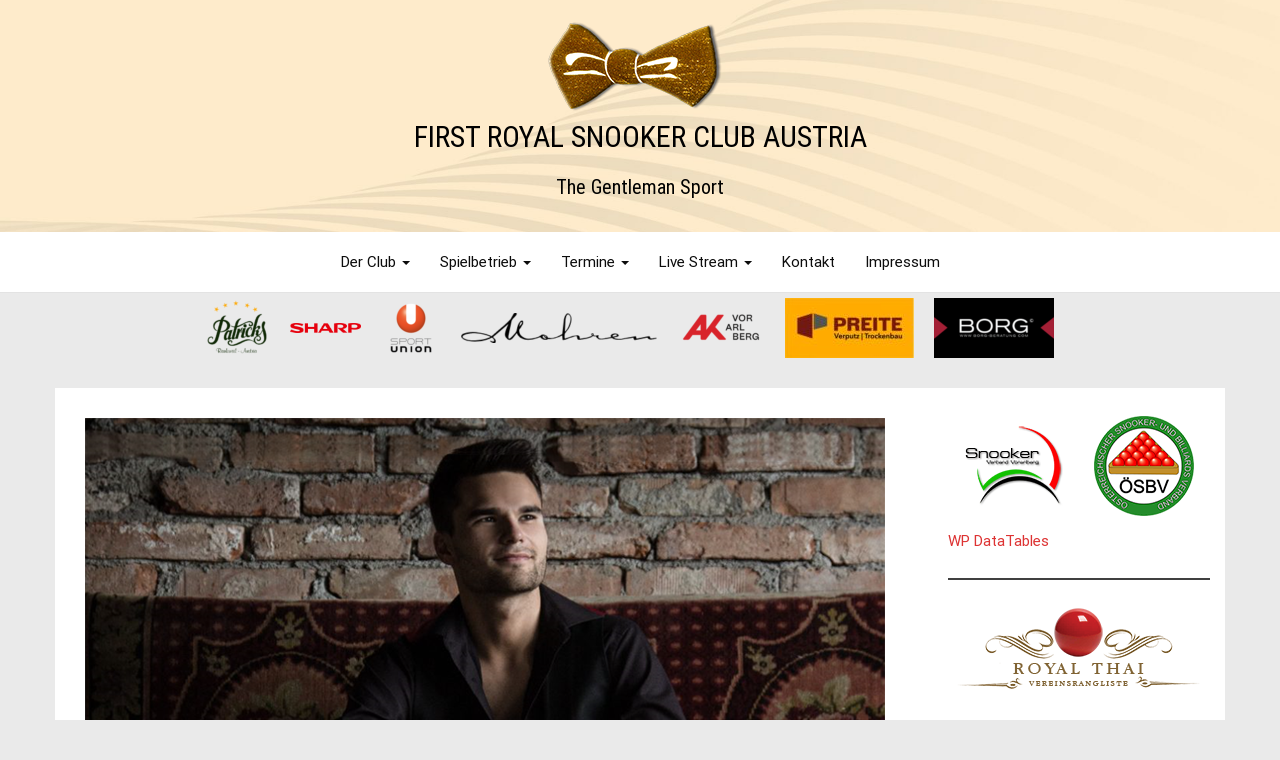

--- FILE ---
content_type: text/html; charset=UTF-8
request_url: https://www.frsca.com/2020/10/09/paus-schopf-der-beste-snooker-training-ist-am-samstag-in-rankweil/
body_size: 21946
content:
<!DOCTYPE html>
<html lang="de">
	<head>
		<meta http-equiv="content-type" content="text/html; charset=UTF-8" />
		<meta http-equiv="X-UA-Compatible" content="IE=edge">
		<meta name="viewport" content="width=device-width, initial-scale=1">
		<link rel="pingback" href="https://www.frsca.com/xmlrpc.php" />
		<title>Paul Schopf der beste Snooker Trainer ist am Samstag in Rankweil. &#8211; FIRST ROYAL SNOOKER CLUB AUSTRIA</title>
<meta name='robots' content='max-image-preview:large' />
<link rel='dns-prefetch' href='//fonts.googleapis.com' />
<link href='https://fonts.gstatic.com' crossorigin rel='preconnect' />
<link rel="alternate" type="application/rss+xml" title="FIRST ROYAL SNOOKER CLUB AUSTRIA &raquo; Feed" href="https://www.frsca.com/feed/" />
<link rel="alternate" type="application/rss+xml" title="FIRST ROYAL SNOOKER CLUB AUSTRIA &raquo; Kommentar-Feed" href="https://www.frsca.com/comments/feed/" />
<link rel="alternate" title="oEmbed (JSON)" type="application/json+oembed" href="https://www.frsca.com/wp-json/oembed/1.0/embed?url=https%3A%2F%2Fwww.frsca.com%2F2020%2F10%2F09%2Fpaus-schopf-der-beste-snooker-training-ist-am-samstag-in-rankweil%2F" />
<link rel="alternate" title="oEmbed (XML)" type="text/xml+oembed" href="https://www.frsca.com/wp-json/oembed/1.0/embed?url=https%3A%2F%2Fwww.frsca.com%2F2020%2F10%2F09%2Fpaus-schopf-der-beste-snooker-training-ist-am-samstag-in-rankweil%2F&#038;format=xml" />
<style id='wp-img-auto-sizes-contain-inline-css' type='text/css'>
img:is([sizes=auto i],[sizes^="auto," i]){contain-intrinsic-size:3000px 1500px}
/*# sourceURL=wp-img-auto-sizes-contain-inline-css */
</style>
<style id='wp-emoji-styles-inline-css' type='text/css'>

	img.wp-smiley, img.emoji {
		display: inline !important;
		border: none !important;
		box-shadow: none !important;
		height: 1em !important;
		width: 1em !important;
		margin: 0 0.07em !important;
		vertical-align: -0.1em !important;
		background: none !important;
		padding: 0 !important;
	}
/*# sourceURL=wp-emoji-styles-inline-css */
</style>
<style id='wp-block-library-inline-css' type='text/css'>
:root{--wp-block-synced-color:#7a00df;--wp-block-synced-color--rgb:122,0,223;--wp-bound-block-color:var(--wp-block-synced-color);--wp-editor-canvas-background:#ddd;--wp-admin-theme-color:#007cba;--wp-admin-theme-color--rgb:0,124,186;--wp-admin-theme-color-darker-10:#006ba1;--wp-admin-theme-color-darker-10--rgb:0,107,160.5;--wp-admin-theme-color-darker-20:#005a87;--wp-admin-theme-color-darker-20--rgb:0,90,135;--wp-admin-border-width-focus:2px}@media (min-resolution:192dpi){:root{--wp-admin-border-width-focus:1.5px}}.wp-element-button{cursor:pointer}:root .has-very-light-gray-background-color{background-color:#eee}:root .has-very-dark-gray-background-color{background-color:#313131}:root .has-very-light-gray-color{color:#eee}:root .has-very-dark-gray-color{color:#313131}:root .has-vivid-green-cyan-to-vivid-cyan-blue-gradient-background{background:linear-gradient(135deg,#00d084,#0693e3)}:root .has-purple-crush-gradient-background{background:linear-gradient(135deg,#34e2e4,#4721fb 50%,#ab1dfe)}:root .has-hazy-dawn-gradient-background{background:linear-gradient(135deg,#faaca8,#dad0ec)}:root .has-subdued-olive-gradient-background{background:linear-gradient(135deg,#fafae1,#67a671)}:root .has-atomic-cream-gradient-background{background:linear-gradient(135deg,#fdd79a,#004a59)}:root .has-nightshade-gradient-background{background:linear-gradient(135deg,#330968,#31cdcf)}:root .has-midnight-gradient-background{background:linear-gradient(135deg,#020381,#2874fc)}:root{--wp--preset--font-size--normal:16px;--wp--preset--font-size--huge:42px}.has-regular-font-size{font-size:1em}.has-larger-font-size{font-size:2.625em}.has-normal-font-size{font-size:var(--wp--preset--font-size--normal)}.has-huge-font-size{font-size:var(--wp--preset--font-size--huge)}.has-text-align-center{text-align:center}.has-text-align-left{text-align:left}.has-text-align-right{text-align:right}.has-fit-text{white-space:nowrap!important}#end-resizable-editor-section{display:none}.aligncenter{clear:both}.items-justified-left{justify-content:flex-start}.items-justified-center{justify-content:center}.items-justified-right{justify-content:flex-end}.items-justified-space-between{justify-content:space-between}.screen-reader-text{border:0;clip-path:inset(50%);height:1px;margin:-1px;overflow:hidden;padding:0;position:absolute;width:1px;word-wrap:normal!important}.screen-reader-text:focus{background-color:#ddd;clip-path:none;color:#444;display:block;font-size:1em;height:auto;left:5px;line-height:normal;padding:15px 23px 14px;text-decoration:none;top:5px;width:auto;z-index:100000}html :where(.has-border-color){border-style:solid}html :where([style*=border-top-color]){border-top-style:solid}html :where([style*=border-right-color]){border-right-style:solid}html :where([style*=border-bottom-color]){border-bottom-style:solid}html :where([style*=border-left-color]){border-left-style:solid}html :where([style*=border-width]){border-style:solid}html :where([style*=border-top-width]){border-top-style:solid}html :where([style*=border-right-width]){border-right-style:solid}html :where([style*=border-bottom-width]){border-bottom-style:solid}html :where([style*=border-left-width]){border-left-style:solid}html :where(img[class*=wp-image-]){height:auto;max-width:100%}:where(figure){margin:0 0 1em}html :where(.is-position-sticky){--wp-admin--admin-bar--position-offset:var(--wp-admin--admin-bar--height,0px)}@media screen and (max-width:600px){html :where(.is-position-sticky){--wp-admin--admin-bar--position-offset:0px}}

/*# sourceURL=wp-block-library-inline-css */
</style><style id='wp-block-image-inline-css' type='text/css'>
.wp-block-image>a,.wp-block-image>figure>a{display:inline-block}.wp-block-image img{box-sizing:border-box;height:auto;max-width:100%;vertical-align:bottom}@media not (prefers-reduced-motion){.wp-block-image img.hide{visibility:hidden}.wp-block-image img.show{animation:show-content-image .4s}}.wp-block-image[style*=border-radius] img,.wp-block-image[style*=border-radius]>a{border-radius:inherit}.wp-block-image.has-custom-border img{box-sizing:border-box}.wp-block-image.aligncenter{text-align:center}.wp-block-image.alignfull>a,.wp-block-image.alignwide>a{width:100%}.wp-block-image.alignfull img,.wp-block-image.alignwide img{height:auto;width:100%}.wp-block-image .aligncenter,.wp-block-image .alignleft,.wp-block-image .alignright,.wp-block-image.aligncenter,.wp-block-image.alignleft,.wp-block-image.alignright{display:table}.wp-block-image .aligncenter>figcaption,.wp-block-image .alignleft>figcaption,.wp-block-image .alignright>figcaption,.wp-block-image.aligncenter>figcaption,.wp-block-image.alignleft>figcaption,.wp-block-image.alignright>figcaption{caption-side:bottom;display:table-caption}.wp-block-image .alignleft{float:left;margin:.5em 1em .5em 0}.wp-block-image .alignright{float:right;margin:.5em 0 .5em 1em}.wp-block-image .aligncenter{margin-left:auto;margin-right:auto}.wp-block-image :where(figcaption){margin-bottom:1em;margin-top:.5em}.wp-block-image.is-style-circle-mask img{border-radius:9999px}@supports ((-webkit-mask-image:none) or (mask-image:none)) or (-webkit-mask-image:none){.wp-block-image.is-style-circle-mask img{border-radius:0;-webkit-mask-image:url('data:image/svg+xml;utf8,<svg viewBox="0 0 100 100" xmlns="http://www.w3.org/2000/svg"><circle cx="50" cy="50" r="50"/></svg>');mask-image:url('data:image/svg+xml;utf8,<svg viewBox="0 0 100 100" xmlns="http://www.w3.org/2000/svg"><circle cx="50" cy="50" r="50"/></svg>');mask-mode:alpha;-webkit-mask-position:center;mask-position:center;-webkit-mask-repeat:no-repeat;mask-repeat:no-repeat;-webkit-mask-size:contain;mask-size:contain}}:root :where(.wp-block-image.is-style-rounded img,.wp-block-image .is-style-rounded img){border-radius:9999px}.wp-block-image figure{margin:0}.wp-lightbox-container{display:flex;flex-direction:column;position:relative}.wp-lightbox-container img{cursor:zoom-in}.wp-lightbox-container img:hover+button{opacity:1}.wp-lightbox-container button{align-items:center;backdrop-filter:blur(16px) saturate(180%);background-color:#5a5a5a40;border:none;border-radius:4px;cursor:zoom-in;display:flex;height:20px;justify-content:center;opacity:0;padding:0;position:absolute;right:16px;text-align:center;top:16px;width:20px;z-index:100}@media not (prefers-reduced-motion){.wp-lightbox-container button{transition:opacity .2s ease}}.wp-lightbox-container button:focus-visible{outline:3px auto #5a5a5a40;outline:3px auto -webkit-focus-ring-color;outline-offset:3px}.wp-lightbox-container button:hover{cursor:pointer;opacity:1}.wp-lightbox-container button:focus{opacity:1}.wp-lightbox-container button:focus,.wp-lightbox-container button:hover,.wp-lightbox-container button:not(:hover):not(:active):not(.has-background){background-color:#5a5a5a40;border:none}.wp-lightbox-overlay{box-sizing:border-box;cursor:zoom-out;height:100vh;left:0;overflow:hidden;position:fixed;top:0;visibility:hidden;width:100%;z-index:100000}.wp-lightbox-overlay .close-button{align-items:center;cursor:pointer;display:flex;justify-content:center;min-height:40px;min-width:40px;padding:0;position:absolute;right:calc(env(safe-area-inset-right) + 16px);top:calc(env(safe-area-inset-top) + 16px);z-index:5000000}.wp-lightbox-overlay .close-button:focus,.wp-lightbox-overlay .close-button:hover,.wp-lightbox-overlay .close-button:not(:hover):not(:active):not(.has-background){background:none;border:none}.wp-lightbox-overlay .lightbox-image-container{height:var(--wp--lightbox-container-height);left:50%;overflow:hidden;position:absolute;top:50%;transform:translate(-50%,-50%);transform-origin:top left;width:var(--wp--lightbox-container-width);z-index:9999999999}.wp-lightbox-overlay .wp-block-image{align-items:center;box-sizing:border-box;display:flex;height:100%;justify-content:center;margin:0;position:relative;transform-origin:0 0;width:100%;z-index:3000000}.wp-lightbox-overlay .wp-block-image img{height:var(--wp--lightbox-image-height);min-height:var(--wp--lightbox-image-height);min-width:var(--wp--lightbox-image-width);width:var(--wp--lightbox-image-width)}.wp-lightbox-overlay .wp-block-image figcaption{display:none}.wp-lightbox-overlay button{background:none;border:none}.wp-lightbox-overlay .scrim{background-color:#fff;height:100%;opacity:.9;position:absolute;width:100%;z-index:2000000}.wp-lightbox-overlay.active{visibility:visible}@media not (prefers-reduced-motion){.wp-lightbox-overlay.active{animation:turn-on-visibility .25s both}.wp-lightbox-overlay.active img{animation:turn-on-visibility .35s both}.wp-lightbox-overlay.show-closing-animation:not(.active){animation:turn-off-visibility .35s both}.wp-lightbox-overlay.show-closing-animation:not(.active) img{animation:turn-off-visibility .25s both}.wp-lightbox-overlay.zoom.active{animation:none;opacity:1;visibility:visible}.wp-lightbox-overlay.zoom.active .lightbox-image-container{animation:lightbox-zoom-in .4s}.wp-lightbox-overlay.zoom.active .lightbox-image-container img{animation:none}.wp-lightbox-overlay.zoom.active .scrim{animation:turn-on-visibility .4s forwards}.wp-lightbox-overlay.zoom.show-closing-animation:not(.active){animation:none}.wp-lightbox-overlay.zoom.show-closing-animation:not(.active) .lightbox-image-container{animation:lightbox-zoom-out .4s}.wp-lightbox-overlay.zoom.show-closing-animation:not(.active) .lightbox-image-container img{animation:none}.wp-lightbox-overlay.zoom.show-closing-animation:not(.active) .scrim{animation:turn-off-visibility .4s forwards}}@keyframes show-content-image{0%{visibility:hidden}99%{visibility:hidden}to{visibility:visible}}@keyframes turn-on-visibility{0%{opacity:0}to{opacity:1}}@keyframes turn-off-visibility{0%{opacity:1;visibility:visible}99%{opacity:0;visibility:visible}to{opacity:0;visibility:hidden}}@keyframes lightbox-zoom-in{0%{transform:translate(calc((-100vw + var(--wp--lightbox-scrollbar-width))/2 + var(--wp--lightbox-initial-left-position)),calc(-50vh + var(--wp--lightbox-initial-top-position))) scale(var(--wp--lightbox-scale))}to{transform:translate(-50%,-50%) scale(1)}}@keyframes lightbox-zoom-out{0%{transform:translate(-50%,-50%) scale(1);visibility:visible}99%{visibility:visible}to{transform:translate(calc((-100vw + var(--wp--lightbox-scrollbar-width))/2 + var(--wp--lightbox-initial-left-position)),calc(-50vh + var(--wp--lightbox-initial-top-position))) scale(var(--wp--lightbox-scale));visibility:hidden}}
/*# sourceURL=https://www.frsca.com/wp-includes/blocks/image/style.min.css */
</style>
<style id='wp-block-paragraph-inline-css' type='text/css'>
.is-small-text{font-size:.875em}.is-regular-text{font-size:1em}.is-large-text{font-size:2.25em}.is-larger-text{font-size:3em}.has-drop-cap:not(:focus):first-letter{float:left;font-size:8.4em;font-style:normal;font-weight:100;line-height:.68;margin:.05em .1em 0 0;text-transform:uppercase}body.rtl .has-drop-cap:not(:focus):first-letter{float:none;margin-left:.1em}p.has-drop-cap.has-background{overflow:hidden}:root :where(p.has-background){padding:1.25em 2.375em}:where(p.has-text-color:not(.has-link-color)) a{color:inherit}p.has-text-align-left[style*="writing-mode:vertical-lr"],p.has-text-align-right[style*="writing-mode:vertical-rl"]{rotate:180deg}
/*# sourceURL=https://www.frsca.com/wp-includes/blocks/paragraph/style.min.css */
</style>
<style id='wp-block-separator-inline-css' type='text/css'>
@charset "UTF-8";.wp-block-separator{border:none;border-top:2px solid}:root :where(.wp-block-separator.is-style-dots){height:auto;line-height:1;text-align:center}:root :where(.wp-block-separator.is-style-dots):before{color:currentColor;content:"···";font-family:serif;font-size:1.5em;letter-spacing:2em;padding-left:2em}.wp-block-separator.is-style-dots{background:none!important;border:none!important}
/*# sourceURL=https://www.frsca.com/wp-includes/blocks/separator/style.min.css */
</style>
<style id='global-styles-inline-css' type='text/css'>
:root{--wp--preset--aspect-ratio--square: 1;--wp--preset--aspect-ratio--4-3: 4/3;--wp--preset--aspect-ratio--3-4: 3/4;--wp--preset--aspect-ratio--3-2: 3/2;--wp--preset--aspect-ratio--2-3: 2/3;--wp--preset--aspect-ratio--16-9: 16/9;--wp--preset--aspect-ratio--9-16: 9/16;--wp--preset--color--black: #000000;--wp--preset--color--cyan-bluish-gray: #abb8c3;--wp--preset--color--white: #ffffff;--wp--preset--color--pale-pink: #f78da7;--wp--preset--color--vivid-red: #cf2e2e;--wp--preset--color--luminous-vivid-orange: #ff6900;--wp--preset--color--luminous-vivid-amber: #fcb900;--wp--preset--color--light-green-cyan: #7bdcb5;--wp--preset--color--vivid-green-cyan: #00d084;--wp--preset--color--pale-cyan-blue: #8ed1fc;--wp--preset--color--vivid-cyan-blue: #0693e3;--wp--preset--color--vivid-purple: #9b51e0;--wp--preset--gradient--vivid-cyan-blue-to-vivid-purple: linear-gradient(135deg,rgb(6,147,227) 0%,rgb(155,81,224) 100%);--wp--preset--gradient--light-green-cyan-to-vivid-green-cyan: linear-gradient(135deg,rgb(122,220,180) 0%,rgb(0,208,130) 100%);--wp--preset--gradient--luminous-vivid-amber-to-luminous-vivid-orange: linear-gradient(135deg,rgb(252,185,0) 0%,rgb(255,105,0) 100%);--wp--preset--gradient--luminous-vivid-orange-to-vivid-red: linear-gradient(135deg,rgb(255,105,0) 0%,rgb(207,46,46) 100%);--wp--preset--gradient--very-light-gray-to-cyan-bluish-gray: linear-gradient(135deg,rgb(238,238,238) 0%,rgb(169,184,195) 100%);--wp--preset--gradient--cool-to-warm-spectrum: linear-gradient(135deg,rgb(74,234,220) 0%,rgb(151,120,209) 20%,rgb(207,42,186) 40%,rgb(238,44,130) 60%,rgb(251,105,98) 80%,rgb(254,248,76) 100%);--wp--preset--gradient--blush-light-purple: linear-gradient(135deg,rgb(255,206,236) 0%,rgb(152,150,240) 100%);--wp--preset--gradient--blush-bordeaux: linear-gradient(135deg,rgb(254,205,165) 0%,rgb(254,45,45) 50%,rgb(107,0,62) 100%);--wp--preset--gradient--luminous-dusk: linear-gradient(135deg,rgb(255,203,112) 0%,rgb(199,81,192) 50%,rgb(65,88,208) 100%);--wp--preset--gradient--pale-ocean: linear-gradient(135deg,rgb(255,245,203) 0%,rgb(182,227,212) 50%,rgb(51,167,181) 100%);--wp--preset--gradient--electric-grass: linear-gradient(135deg,rgb(202,248,128) 0%,rgb(113,206,126) 100%);--wp--preset--gradient--midnight: linear-gradient(135deg,rgb(2,3,129) 0%,rgb(40,116,252) 100%);--wp--preset--font-size--small: 13px;--wp--preset--font-size--medium: 20px;--wp--preset--font-size--large: 36px;--wp--preset--font-size--x-large: 42px;--wp--preset--spacing--20: 0.44rem;--wp--preset--spacing--30: 0.67rem;--wp--preset--spacing--40: 1rem;--wp--preset--spacing--50: 1.5rem;--wp--preset--spacing--60: 2.25rem;--wp--preset--spacing--70: 3.38rem;--wp--preset--spacing--80: 5.06rem;--wp--preset--shadow--natural: 6px 6px 9px rgba(0, 0, 0, 0.2);--wp--preset--shadow--deep: 12px 12px 50px rgba(0, 0, 0, 0.4);--wp--preset--shadow--sharp: 6px 6px 0px rgba(0, 0, 0, 0.2);--wp--preset--shadow--outlined: 6px 6px 0px -3px rgb(255, 255, 255), 6px 6px rgb(0, 0, 0);--wp--preset--shadow--crisp: 6px 6px 0px rgb(0, 0, 0);}:where(.is-layout-flex){gap: 0.5em;}:where(.is-layout-grid){gap: 0.5em;}body .is-layout-flex{display: flex;}.is-layout-flex{flex-wrap: wrap;align-items: center;}.is-layout-flex > :is(*, div){margin: 0;}body .is-layout-grid{display: grid;}.is-layout-grid > :is(*, div){margin: 0;}:where(.wp-block-columns.is-layout-flex){gap: 2em;}:where(.wp-block-columns.is-layout-grid){gap: 2em;}:where(.wp-block-post-template.is-layout-flex){gap: 1.25em;}:where(.wp-block-post-template.is-layout-grid){gap: 1.25em;}.has-black-color{color: var(--wp--preset--color--black) !important;}.has-cyan-bluish-gray-color{color: var(--wp--preset--color--cyan-bluish-gray) !important;}.has-white-color{color: var(--wp--preset--color--white) !important;}.has-pale-pink-color{color: var(--wp--preset--color--pale-pink) !important;}.has-vivid-red-color{color: var(--wp--preset--color--vivid-red) !important;}.has-luminous-vivid-orange-color{color: var(--wp--preset--color--luminous-vivid-orange) !important;}.has-luminous-vivid-amber-color{color: var(--wp--preset--color--luminous-vivid-amber) !important;}.has-light-green-cyan-color{color: var(--wp--preset--color--light-green-cyan) !important;}.has-vivid-green-cyan-color{color: var(--wp--preset--color--vivid-green-cyan) !important;}.has-pale-cyan-blue-color{color: var(--wp--preset--color--pale-cyan-blue) !important;}.has-vivid-cyan-blue-color{color: var(--wp--preset--color--vivid-cyan-blue) !important;}.has-vivid-purple-color{color: var(--wp--preset--color--vivid-purple) !important;}.has-black-background-color{background-color: var(--wp--preset--color--black) !important;}.has-cyan-bluish-gray-background-color{background-color: var(--wp--preset--color--cyan-bluish-gray) !important;}.has-white-background-color{background-color: var(--wp--preset--color--white) !important;}.has-pale-pink-background-color{background-color: var(--wp--preset--color--pale-pink) !important;}.has-vivid-red-background-color{background-color: var(--wp--preset--color--vivid-red) !important;}.has-luminous-vivid-orange-background-color{background-color: var(--wp--preset--color--luminous-vivid-orange) !important;}.has-luminous-vivid-amber-background-color{background-color: var(--wp--preset--color--luminous-vivid-amber) !important;}.has-light-green-cyan-background-color{background-color: var(--wp--preset--color--light-green-cyan) !important;}.has-vivid-green-cyan-background-color{background-color: var(--wp--preset--color--vivid-green-cyan) !important;}.has-pale-cyan-blue-background-color{background-color: var(--wp--preset--color--pale-cyan-blue) !important;}.has-vivid-cyan-blue-background-color{background-color: var(--wp--preset--color--vivid-cyan-blue) !important;}.has-vivid-purple-background-color{background-color: var(--wp--preset--color--vivid-purple) !important;}.has-black-border-color{border-color: var(--wp--preset--color--black) !important;}.has-cyan-bluish-gray-border-color{border-color: var(--wp--preset--color--cyan-bluish-gray) !important;}.has-white-border-color{border-color: var(--wp--preset--color--white) !important;}.has-pale-pink-border-color{border-color: var(--wp--preset--color--pale-pink) !important;}.has-vivid-red-border-color{border-color: var(--wp--preset--color--vivid-red) !important;}.has-luminous-vivid-orange-border-color{border-color: var(--wp--preset--color--luminous-vivid-orange) !important;}.has-luminous-vivid-amber-border-color{border-color: var(--wp--preset--color--luminous-vivid-amber) !important;}.has-light-green-cyan-border-color{border-color: var(--wp--preset--color--light-green-cyan) !important;}.has-vivid-green-cyan-border-color{border-color: var(--wp--preset--color--vivid-green-cyan) !important;}.has-pale-cyan-blue-border-color{border-color: var(--wp--preset--color--pale-cyan-blue) !important;}.has-vivid-cyan-blue-border-color{border-color: var(--wp--preset--color--vivid-cyan-blue) !important;}.has-vivid-purple-border-color{border-color: var(--wp--preset--color--vivid-purple) !important;}.has-vivid-cyan-blue-to-vivid-purple-gradient-background{background: var(--wp--preset--gradient--vivid-cyan-blue-to-vivid-purple) !important;}.has-light-green-cyan-to-vivid-green-cyan-gradient-background{background: var(--wp--preset--gradient--light-green-cyan-to-vivid-green-cyan) !important;}.has-luminous-vivid-amber-to-luminous-vivid-orange-gradient-background{background: var(--wp--preset--gradient--luminous-vivid-amber-to-luminous-vivid-orange) !important;}.has-luminous-vivid-orange-to-vivid-red-gradient-background{background: var(--wp--preset--gradient--luminous-vivid-orange-to-vivid-red) !important;}.has-very-light-gray-to-cyan-bluish-gray-gradient-background{background: var(--wp--preset--gradient--very-light-gray-to-cyan-bluish-gray) !important;}.has-cool-to-warm-spectrum-gradient-background{background: var(--wp--preset--gradient--cool-to-warm-spectrum) !important;}.has-blush-light-purple-gradient-background{background: var(--wp--preset--gradient--blush-light-purple) !important;}.has-blush-bordeaux-gradient-background{background: var(--wp--preset--gradient--blush-bordeaux) !important;}.has-luminous-dusk-gradient-background{background: var(--wp--preset--gradient--luminous-dusk) !important;}.has-pale-ocean-gradient-background{background: var(--wp--preset--gradient--pale-ocean) !important;}.has-electric-grass-gradient-background{background: var(--wp--preset--gradient--electric-grass) !important;}.has-midnight-gradient-background{background: var(--wp--preset--gradient--midnight) !important;}.has-small-font-size{font-size: var(--wp--preset--font-size--small) !important;}.has-medium-font-size{font-size: var(--wp--preset--font-size--medium) !important;}.has-large-font-size{font-size: var(--wp--preset--font-size--large) !important;}.has-x-large-font-size{font-size: var(--wp--preset--font-size--x-large) !important;}
/*# sourceURL=global-styles-inline-css */
</style>

<style id='classic-theme-styles-inline-css' type='text/css'>
/*! This file is auto-generated */
.wp-block-button__link{color:#fff;background-color:#32373c;border-radius:9999px;box-shadow:none;text-decoration:none;padding:calc(.667em + 2px) calc(1.333em + 2px);font-size:1.125em}.wp-block-file__button{background:#32373c;color:#fff;text-decoration:none}
/*# sourceURL=/wp-includes/css/classic-themes.min.css */
</style>
<link rel='stylesheet' id='head-plus-css-css' href='https://www.frsca.com/wp-content/plugins/head-plus/css/style.css?ver=1.1.2' type='text/css' media='all' />
<link rel='stylesheet' id='balanced-blog-fonts-css' href='https://fonts.googleapis.com/css?family=Advent+Pro%3A200%2C300%2C400%2C700&#038;subset=latin-ext' type='text/css' media='all' />
<link rel='stylesheet' id='bootstrap-css' href='https://www.frsca.com/wp-content/themes/balanced-blog/css/bootstrap.css?ver=3.3.7' type='text/css' media='all' />
<link rel='stylesheet' id='balanced-blog-stylesheet-css' href='https://www.frsca.com/wp-content/themes/balanced-blog/style.css?ver=1.0.6' type='text/css' media='all' />
<link rel='stylesheet' id='font-awesome-css' href='https://www.frsca.com/wp-content/themes/balanced-blog/css/font-awesome.min.css?ver=4.7.0' type='text/css' media='all' />
<script type="text/javascript" id="jquery-core-js-extra">
/* <![CDATA[ */
var SDT_DATA = {"ajaxurl":"https://www.frsca.com/wp-admin/admin-ajax.php","siteUrl":"https://www.frsca.com/","pluginsUrl":"https://www.frsca.com/wp-content/plugins","isAdmin":""};
//# sourceURL=jquery-core-js-extra
/* ]]> */
</script>
<script type="text/javascript" src="https://www.frsca.com/wp-includes/js/jquery/jquery.min.js?ver=3.7.1" id="jquery-core-js"></script>
<script type="text/javascript" src="https://www.frsca.com/wp-includes/js/jquery/jquery-migrate.min.js?ver=3.4.1" id="jquery-migrate-js"></script>
<link rel="https://api.w.org/" href="https://www.frsca.com/wp-json/" /><link rel="alternate" title="JSON" type="application/json" href="https://www.frsca.com/wp-json/wp/v2/posts/1006" /><link rel="EditURI" type="application/rsd+xml" title="RSD" href="https://www.frsca.com/xmlrpc.php?rsd" />
<meta name="generator" content="WordPress 6.9" />
<link rel="canonical" href="https://www.frsca.com/2020/10/09/paus-schopf-der-beste-snooker-training-ist-am-samstag-in-rankweil/" />
<link rel='shortlink' href='https://www.frsca.com/?p=1006' />
<style></style>	<style id="twentyseventeen-custom-header-styles" type="text/css">
			h1.site-title a, 
		.site-title a, 
		h1.site-title, 
		.site-title,
		.site-description
		{
			color: #353535;
		}
		</style>
	<style type="text/css" id="custom-background-css">
body.custom-background { background-color: #eaeaea; }
</style>
	<link rel="icon" href="https://www.frsca.com/wp-content/cropped-FRSCA-LOGO-512x512-32x32.jpg" sizes="32x32" />
<link rel="icon" href="https://www.frsca.com/wp-content/cropped-FRSCA-LOGO-512x512-192x192.jpg" sizes="192x192" />
<link rel="apple-touch-icon" href="https://www.frsca.com/wp-content/cropped-FRSCA-LOGO-512x512-180x180.jpg" />
<meta name="msapplication-TileImage" content="https://www.frsca.com/wp-content/cropped-FRSCA-LOGO-512x512-270x270.jpg" />
<style id="kirki-inline-styles">.site-branding-text h1.site-title a, .site-branding-text .site-title a, .site-branding-text h1.site-title a:hover, .site-branding-text .site-title a:hover, .site-branding-text h1.site-title, .site-branding-text .site-title{font-family:Roboto Condensed;font-size:30px;font-weight:400;letter-spacing:0px;line-height:50px;text-transform:none;color:#000000;}p.site-description{font-family:Roboto Condensed;font-size:20px;font-weight:400;letter-spacing:0px;line-height:50px;text-transform:none;color:#000000;}#site-navigation, #site-navigation .navbar-nav > li > a, #site-navigation .dropdown-menu > li > a{font-family:Roboto;font-size:15px;font-weight:400;letter-spacing:0px;text-transform:none;color:#0c0c0c;}.open-panel span{background-color:#0c0c0c;}#site-navigation .navbar-nav > li > a:hover, #site-navigation .dropdown-menu > li > a:hover, #site-navigation .nav > li > a:after{background-color:#c4eaa8;}#top-navigation, #top-navigation .navbar-nav > li > a, #top-navigation .dropdown-menu > li > a, #top-navigation .nav .open > a{font-family:Roboto Mono;font-size:12;font-weight:700;letter-spacing:0px;text-transform:none;color:#fff;}#top-navigation .navbar-toggle .icon-bar{background-color:#fff;}#top-navigation .navbar-toggle{border-color:#fff;}a, .author-meta a, .tags-links a, nav.navigation.pagination .nav-links a{color:#dd3333;}.widget-title:before, nav.navigation.pagination .current:before{background-color:#dd3333;}nav.navigation.pagination .current:before{border-color:#dd3333;}body{font-family:Roboto;font-size:15px;font-weight:400;letter-spacing:0px;line-height:1.5;}.news-item h2 a, .page-header, .page-header a, h1.single-title, h1, h2, h3, h4, h5, h6{font-family:Roboto Condensed;}#sidebar .widget-title h3{font-family:Roboto;font-size:15px;font-weight:400;letter-spacing:0px;line-height:1.6;}.widget{font-family:Roboto;font-size:15px;font-weight:400;letter-spacing:0px;line-height:1.6;}#content-footer-section .widget{font-family:Roboto Condensed;font-size:11;font-weight:400;letter-spacing:0px;text-transform:none;}#content-footer-section .widget-title h3{font-family:Roboto;font-size:11;font-weight:400;letter-spacing:0px;line-height:1.6;}#footer-nav, #footer-nav .navbar-nav > li > a, #footer-nav .dropdown-menu > li > a{font-size:15px;font-weight:400;letter-spacing:0px;text-transform:none;color:#fff;}.site-heading{padding-bottom:20px;padding-top:20px;}@media (max-width: 767px){#site-navigation .navbar-nav a:hover{background-color:#c4eaa8!important;}.site-heading{padding-bottom:20px;padding-top:20px;}}@media (min-width: 1480px){.head-plus-content-1440 .container{width:1170px;}.head-plus-content-1440 .site-heading{max-width:1170px;}}@media (min-width: 1320px){.head-plus-content-1280 .container{width:1170px;}.head-plus-content-1280 .site-heading{max-width:1170px;}}@media (min-width: 1200px){.head-plus-content-1170 .container{width:1170px;}.head-plus-content-1024 .container{width:1170px;}.head-plus-content-980 .container{width:1170px;}.head-plus-content-1170 .site-heading{max-width:1170px;}.head-plus-content-1024 .site-heading{max-width:1170px;}.head-plus-content-980 .site-heading{max-width:1170px;}}@media (min-width: 992px){.widget.col-md-3{width:25%;}}@media (max-width: 991px){.site-heading{padding-bottom:20px;padding-top:20px;}}/* cyrillic-ext */
@font-face {
  font-family: 'Roboto Condensed';
  font-style: normal;
  font-weight: 400;
  font-display: swap;
  src: url(https://www.frsca.com/wp-content/fonts/roboto-condensed/font) format('woff');
  unicode-range: U+0460-052F, U+1C80-1C8A, U+20B4, U+2DE0-2DFF, U+A640-A69F, U+FE2E-FE2F;
}
/* cyrillic */
@font-face {
  font-family: 'Roboto Condensed';
  font-style: normal;
  font-weight: 400;
  font-display: swap;
  src: url(https://www.frsca.com/wp-content/fonts/roboto-condensed/font) format('woff');
  unicode-range: U+0301, U+0400-045F, U+0490-0491, U+04B0-04B1, U+2116;
}
/* greek-ext */
@font-face {
  font-family: 'Roboto Condensed';
  font-style: normal;
  font-weight: 400;
  font-display: swap;
  src: url(https://www.frsca.com/wp-content/fonts/roboto-condensed/font) format('woff');
  unicode-range: U+1F00-1FFF;
}
/* greek */
@font-face {
  font-family: 'Roboto Condensed';
  font-style: normal;
  font-weight: 400;
  font-display: swap;
  src: url(https://www.frsca.com/wp-content/fonts/roboto-condensed/font) format('woff');
  unicode-range: U+0370-0377, U+037A-037F, U+0384-038A, U+038C, U+038E-03A1, U+03A3-03FF;
}
/* vietnamese */
@font-face {
  font-family: 'Roboto Condensed';
  font-style: normal;
  font-weight: 400;
  font-display: swap;
  src: url(https://www.frsca.com/wp-content/fonts/roboto-condensed/font) format('woff');
  unicode-range: U+0102-0103, U+0110-0111, U+0128-0129, U+0168-0169, U+01A0-01A1, U+01AF-01B0, U+0300-0301, U+0303-0304, U+0308-0309, U+0323, U+0329, U+1EA0-1EF9, U+20AB;
}
/* latin-ext */
@font-face {
  font-family: 'Roboto Condensed';
  font-style: normal;
  font-weight: 400;
  font-display: swap;
  src: url(https://www.frsca.com/wp-content/fonts/roboto-condensed/font) format('woff');
  unicode-range: U+0100-02BA, U+02BD-02C5, U+02C7-02CC, U+02CE-02D7, U+02DD-02FF, U+0304, U+0308, U+0329, U+1D00-1DBF, U+1E00-1E9F, U+1EF2-1EFF, U+2020, U+20A0-20AB, U+20AD-20C0, U+2113, U+2C60-2C7F, U+A720-A7FF;
}
/* latin */
@font-face {
  font-family: 'Roboto Condensed';
  font-style: normal;
  font-weight: 400;
  font-display: swap;
  src: url(https://www.frsca.com/wp-content/fonts/roboto-condensed/font) format('woff');
  unicode-range: U+0000-00FF, U+0131, U+0152-0153, U+02BB-02BC, U+02C6, U+02DA, U+02DC, U+0304, U+0308, U+0329, U+2000-206F, U+20AC, U+2122, U+2191, U+2193, U+2212, U+2215, U+FEFF, U+FFFD;
}/* cyrillic-ext */
@font-face {
  font-family: 'Roboto';
  font-style: normal;
  font-weight: 400;
  font-stretch: normal;
  font-display: swap;
  src: url(https://www.frsca.com/wp-content/fonts/roboto/font) format('woff');
  unicode-range: U+0460-052F, U+1C80-1C8A, U+20B4, U+2DE0-2DFF, U+A640-A69F, U+FE2E-FE2F;
}
/* cyrillic */
@font-face {
  font-family: 'Roboto';
  font-style: normal;
  font-weight: 400;
  font-stretch: normal;
  font-display: swap;
  src: url(https://www.frsca.com/wp-content/fonts/roboto/font) format('woff');
  unicode-range: U+0301, U+0400-045F, U+0490-0491, U+04B0-04B1, U+2116;
}
/* greek-ext */
@font-face {
  font-family: 'Roboto';
  font-style: normal;
  font-weight: 400;
  font-stretch: normal;
  font-display: swap;
  src: url(https://www.frsca.com/wp-content/fonts/roboto/font) format('woff');
  unicode-range: U+1F00-1FFF;
}
/* greek */
@font-face {
  font-family: 'Roboto';
  font-style: normal;
  font-weight: 400;
  font-stretch: normal;
  font-display: swap;
  src: url(https://www.frsca.com/wp-content/fonts/roboto/font) format('woff');
  unicode-range: U+0370-0377, U+037A-037F, U+0384-038A, U+038C, U+038E-03A1, U+03A3-03FF;
}
/* math */
@font-face {
  font-family: 'Roboto';
  font-style: normal;
  font-weight: 400;
  font-stretch: normal;
  font-display: swap;
  src: url(https://www.frsca.com/wp-content/fonts/roboto/font) format('woff');
  unicode-range: U+0302-0303, U+0305, U+0307-0308, U+0310, U+0312, U+0315, U+031A, U+0326-0327, U+032C, U+032F-0330, U+0332-0333, U+0338, U+033A, U+0346, U+034D, U+0391-03A1, U+03A3-03A9, U+03B1-03C9, U+03D1, U+03D5-03D6, U+03F0-03F1, U+03F4-03F5, U+2016-2017, U+2034-2038, U+203C, U+2040, U+2043, U+2047, U+2050, U+2057, U+205F, U+2070-2071, U+2074-208E, U+2090-209C, U+20D0-20DC, U+20E1, U+20E5-20EF, U+2100-2112, U+2114-2115, U+2117-2121, U+2123-214F, U+2190, U+2192, U+2194-21AE, U+21B0-21E5, U+21F1-21F2, U+21F4-2211, U+2213-2214, U+2216-22FF, U+2308-230B, U+2310, U+2319, U+231C-2321, U+2336-237A, U+237C, U+2395, U+239B-23B7, U+23D0, U+23DC-23E1, U+2474-2475, U+25AF, U+25B3, U+25B7, U+25BD, U+25C1, U+25CA, U+25CC, U+25FB, U+266D-266F, U+27C0-27FF, U+2900-2AFF, U+2B0E-2B11, U+2B30-2B4C, U+2BFE, U+3030, U+FF5B, U+FF5D, U+1D400-1D7FF, U+1EE00-1EEFF;
}
/* symbols */
@font-face {
  font-family: 'Roboto';
  font-style: normal;
  font-weight: 400;
  font-stretch: normal;
  font-display: swap;
  src: url(https://www.frsca.com/wp-content/fonts/roboto/font) format('woff');
  unicode-range: U+0001-000C, U+000E-001F, U+007F-009F, U+20DD-20E0, U+20E2-20E4, U+2150-218F, U+2190, U+2192, U+2194-2199, U+21AF, U+21E6-21F0, U+21F3, U+2218-2219, U+2299, U+22C4-22C6, U+2300-243F, U+2440-244A, U+2460-24FF, U+25A0-27BF, U+2800-28FF, U+2921-2922, U+2981, U+29BF, U+29EB, U+2B00-2BFF, U+4DC0-4DFF, U+FFF9-FFFB, U+10140-1018E, U+10190-1019C, U+101A0, U+101D0-101FD, U+102E0-102FB, U+10E60-10E7E, U+1D2C0-1D2D3, U+1D2E0-1D37F, U+1F000-1F0FF, U+1F100-1F1AD, U+1F1E6-1F1FF, U+1F30D-1F30F, U+1F315, U+1F31C, U+1F31E, U+1F320-1F32C, U+1F336, U+1F378, U+1F37D, U+1F382, U+1F393-1F39F, U+1F3A7-1F3A8, U+1F3AC-1F3AF, U+1F3C2, U+1F3C4-1F3C6, U+1F3CA-1F3CE, U+1F3D4-1F3E0, U+1F3ED, U+1F3F1-1F3F3, U+1F3F5-1F3F7, U+1F408, U+1F415, U+1F41F, U+1F426, U+1F43F, U+1F441-1F442, U+1F444, U+1F446-1F449, U+1F44C-1F44E, U+1F453, U+1F46A, U+1F47D, U+1F4A3, U+1F4B0, U+1F4B3, U+1F4B9, U+1F4BB, U+1F4BF, U+1F4C8-1F4CB, U+1F4D6, U+1F4DA, U+1F4DF, U+1F4E3-1F4E6, U+1F4EA-1F4ED, U+1F4F7, U+1F4F9-1F4FB, U+1F4FD-1F4FE, U+1F503, U+1F507-1F50B, U+1F50D, U+1F512-1F513, U+1F53E-1F54A, U+1F54F-1F5FA, U+1F610, U+1F650-1F67F, U+1F687, U+1F68D, U+1F691, U+1F694, U+1F698, U+1F6AD, U+1F6B2, U+1F6B9-1F6BA, U+1F6BC, U+1F6C6-1F6CF, U+1F6D3-1F6D7, U+1F6E0-1F6EA, U+1F6F0-1F6F3, U+1F6F7-1F6FC, U+1F700-1F7FF, U+1F800-1F80B, U+1F810-1F847, U+1F850-1F859, U+1F860-1F887, U+1F890-1F8AD, U+1F8B0-1F8BB, U+1F8C0-1F8C1, U+1F900-1F90B, U+1F93B, U+1F946, U+1F984, U+1F996, U+1F9E9, U+1FA00-1FA6F, U+1FA70-1FA7C, U+1FA80-1FA89, U+1FA8F-1FAC6, U+1FACE-1FADC, U+1FADF-1FAE9, U+1FAF0-1FAF8, U+1FB00-1FBFF;
}
/* vietnamese */
@font-face {
  font-family: 'Roboto';
  font-style: normal;
  font-weight: 400;
  font-stretch: normal;
  font-display: swap;
  src: url(https://www.frsca.com/wp-content/fonts/roboto/font) format('woff');
  unicode-range: U+0102-0103, U+0110-0111, U+0128-0129, U+0168-0169, U+01A0-01A1, U+01AF-01B0, U+0300-0301, U+0303-0304, U+0308-0309, U+0323, U+0329, U+1EA0-1EF9, U+20AB;
}
/* latin-ext */
@font-face {
  font-family: 'Roboto';
  font-style: normal;
  font-weight: 400;
  font-stretch: normal;
  font-display: swap;
  src: url(https://www.frsca.com/wp-content/fonts/roboto/font) format('woff');
  unicode-range: U+0100-02BA, U+02BD-02C5, U+02C7-02CC, U+02CE-02D7, U+02DD-02FF, U+0304, U+0308, U+0329, U+1D00-1DBF, U+1E00-1E9F, U+1EF2-1EFF, U+2020, U+20A0-20AB, U+20AD-20C0, U+2113, U+2C60-2C7F, U+A720-A7FF;
}
/* latin */
@font-face {
  font-family: 'Roboto';
  font-style: normal;
  font-weight: 400;
  font-stretch: normal;
  font-display: swap;
  src: url(https://www.frsca.com/wp-content/fonts/roboto/font) format('woff');
  unicode-range: U+0000-00FF, U+0131, U+0152-0153, U+02BB-02BC, U+02C6, U+02DA, U+02DC, U+0304, U+0308, U+0329, U+2000-206F, U+20AC, U+2122, U+2191, U+2193, U+2212, U+2215, U+FEFF, U+FFFD;
}/* cyrillic-ext */
@font-face {
  font-family: 'Roboto Mono';
  font-style: normal;
  font-weight: 700;
  font-display: swap;
  src: url(https://www.frsca.com/wp-content/fonts/roboto-mono/font) format('woff');
  unicode-range: U+0460-052F, U+1C80-1C8A, U+20B4, U+2DE0-2DFF, U+A640-A69F, U+FE2E-FE2F;
}
/* cyrillic */
@font-face {
  font-family: 'Roboto Mono';
  font-style: normal;
  font-weight: 700;
  font-display: swap;
  src: url(https://www.frsca.com/wp-content/fonts/roboto-mono/font) format('woff');
  unicode-range: U+0301, U+0400-045F, U+0490-0491, U+04B0-04B1, U+2116;
}
/* greek */
@font-face {
  font-family: 'Roboto Mono';
  font-style: normal;
  font-weight: 700;
  font-display: swap;
  src: url(https://www.frsca.com/wp-content/fonts/roboto-mono/font) format('woff');
  unicode-range: U+0370-0377, U+037A-037F, U+0384-038A, U+038C, U+038E-03A1, U+03A3-03FF;
}
/* vietnamese */
@font-face {
  font-family: 'Roboto Mono';
  font-style: normal;
  font-weight: 700;
  font-display: swap;
  src: url(https://www.frsca.com/wp-content/fonts/roboto-mono/font) format('woff');
  unicode-range: U+0102-0103, U+0110-0111, U+0128-0129, U+0168-0169, U+01A0-01A1, U+01AF-01B0, U+0300-0301, U+0303-0304, U+0308-0309, U+0323, U+0329, U+1EA0-1EF9, U+20AB;
}
/* latin-ext */
@font-face {
  font-family: 'Roboto Mono';
  font-style: normal;
  font-weight: 700;
  font-display: swap;
  src: url(https://www.frsca.com/wp-content/fonts/roboto-mono/font) format('woff');
  unicode-range: U+0100-02BA, U+02BD-02C5, U+02C7-02CC, U+02CE-02D7, U+02DD-02FF, U+0304, U+0308, U+0329, U+1D00-1DBF, U+1E00-1E9F, U+1EF2-1EFF, U+2020, U+20A0-20AB, U+20AD-20C0, U+2113, U+2C60-2C7F, U+A720-A7FF;
}
/* latin */
@font-face {
  font-family: 'Roboto Mono';
  font-style: normal;
  font-weight: 700;
  font-display: swap;
  src: url(https://www.frsca.com/wp-content/fonts/roboto-mono/font) format('woff');
  unicode-range: U+0000-00FF, U+0131, U+0152-0153, U+02BB-02BC, U+02C6, U+02DA, U+02DC, U+0304, U+0308, U+0329, U+2000-206F, U+20AC, U+2122, U+2191, U+2193, U+2212, U+2215, U+FEFF, U+FFFD;
}</style>	<link rel='stylesheet' id='basecss-css' href='https://www.frsca.com/wp-content/plugins/eu-cookie-law/css/style.css?ver=6.9' type='text/css' media='all' />
<link rel='stylesheet' id='jquery-contextmenu-css' href='https://www.frsca.com/wp-content/plugins/data-tables-generator-by-supsystic/src/SupsysticTables/Core/assets/css/lib/jquery.contextMenu.min.css?ver=2.6.4' type='text/css' media='all' />
<link rel='stylesheet' id='supsystic-tables-tables-loaders-css-css' href='https://www.frsca.com/wp-content/plugins/data-tables-generator-by-supsystic/src/SupsysticTables/Tables/assets/css/loaders.css?ver=1.1.0' type='text/css' media='all' />
<link rel='stylesheet' id='supsystic-tables-shortcode-css-css' href='https://www.frsca.com/wp-content/plugins/data-tables-generator-by-supsystic/src/SupsysticTables/Tables/assets/css/tables.shortcode.css?ver=1.10.47' type='text/css' media='all' />
<link rel='stylesheet' id='supsystic-tables-datatables-css-css' href='https://www.frsca.com/wp-content/plugins/data-tables-generator-by-supsystic/src/SupsysticTables/Core/assets/css/lib/jquery.dataTables.min.css?ver=1.10.23' type='text/css' media='all' />
<link rel='stylesheet' id='supsystic-tables-datatables-responsive-css-css' href='https://www.frsca.com/wp-content/plugins/data-tables-generator-by-supsystic/src/SupsysticTables/Core/assets/css/lib/responsive.dataTables.min.css?ver=2.0.2' type='text/css' media='all' />
<link rel='stylesheet' id='supsystic-tables-datatables-fixed-columns-css-css' href='https://www.frsca.com/wp-content/plugins/data-tables-generator-by-supsystic/src/SupsysticTables/Core/assets/css/lib/fixedColumns.dataTables.min.css?ver=3.2.2' type='text/css' media='all' />
<link rel='stylesheet' id='supsystic-tables-datatables-fixed-headers-css-css' href='https://www.frsca.com/wp-content/plugins/data-tables-generator-by-supsystic/src/SupsysticTables/Core/assets/css/lib/fixedHeader.dataTables.min.css?ver=3.1.2' type='text/css' media='all' />
<link rel='stylesheet' id='supsystic-tables-tables-featherlight-css-css' href='https://www.frsca.com/wp-content/plugins/data-tables-generator-by-supsystic/src/SupsysticTables/Tables/assets/libraries/featherlight/featherlight.min.css?ver=1.7.13' type='text/css' media='all' />
<link rel='stylesheet' id='supsystic-tables-shortcode-pro-css' href='//www.frsca.com/wp-content/plugins/tables-generator-pro/src/SupsysticTablesPro/Tables/assets/css/tables.shortcode.pro.css?ver=1.7.22' type='text/css' media='all' />
</head>
	<body id="blog" class="wp-singular post-template-default single single-post postid-1006 single-format-standard custom-background wp-custom-logo wp-theme-balanced-blog preloader-visible balanced-blog top-menu-on head-plus-content-1170 sidebar-sticky">
        		<div class="site-header container-fluid" style="background-image: url(https://www.frsca.com/wp-content/cropped-First-Royal-Snooker-Club-Austria-Banner-2018-5.jpg)">
	<div class="custom-header container" >
			<div class="site-heading text-center">
        		<div class="ad-before-heading container text-center"></div>
					<div class="site-branding-logo">
					<a href="https://www.frsca.com/" class="custom-logo-link" rel="home"><img width="200" height="92" src="https://www.frsca.com/wp-content/cropped-FRSCA-Logo-2018.png" class="custom-logo" alt="FIRST ROYAL SNOOKER CLUB AUSTRIA" decoding="async" /></a>				</div>
				<div class="site-branding-text">
											<p class="site-title"><a href="https://www.frsca.com/" rel="home">FIRST ROYAL SNOOKER CLUB AUSTRIA</a></p>
					
											<p class="site-description">
							The Gentleman Sport						</p>
									</div><!-- .site-branding-text -->
        		<div class="ad-after-heading container text-center"></div>
				</div>
	</div>
</div>
 
<div class="main-menu">
	<nav id="site-navigation" class="navbar navbar-default navbar-center">     
		<div class="container">   
			<div class="navbar-header">
									<div id="main-menu-panel" class="open-panel" data-panel="main-menu-panel">
						<span></span>
						<span></span>
						<span></span>
					</div>
							</div>
			<div class="menu-container"><ul id="menu-frsca-1" class="nav navbar-nav"><li id="menu-item-53" class="menu-item menu-item-type-post_type menu-item-object-page menu-item-has-children menu-item-53 dropdown"><a title="Der Club" href="https://www.frsca.com/der-club/" data-toggle="dropdown" class="dropdown-toggle">Der Club <span class="caret"></span></a>
<ul role="menu" class=" dropdown-menu">
	<li id="menu-item-996" class="menu-item menu-item-type-post_type menu-item-object-page menu-item-996"><a title="Präsidium" href="https://www.frsca.com/praesidium/">Präsidium</a></li>
	<li id="menu-item-61" class="menu-item menu-item-type-post_type menu-item-object-page menu-item-61"><a title="Snooker Etiquette" href="https://www.frsca.com/snooker-etiquette/">Snooker Etiquette</a></li>
	<li id="menu-item-96" class="menu-item menu-item-type-post_type menu-item-object-page menu-item-96"><a title="Mitglied werden" href="https://www.frsca.com/mitglied-werden/">Mitglied werden</a></li>
	<li id="menu-item-2130" class="menu-item menu-item-type-post_type menu-item-object-page menu-item-2130"><a title="Anmeldeformular für neue Mitglieder" href="https://www.frsca.com/anmeldeformular-fuer-neue-mitglieder/">Anmeldeformular für neue Mitglieder</a></li>
	<li id="menu-item-55" class="menu-item menu-item-type-post_type menu-item-object-page menu-item-55"><a title="Trainingszeiten" href="https://www.frsca.com/trainingszeiten/">Trainingszeiten</a></li>
	<li id="menu-item-98" class="menu-item menu-item-type-post_type menu-item-object-page menu-item-98"><a title="Photos" href="https://www.frsca.com/photos/">Photos</a></li>
</ul>
</li>
<li id="menu-item-90" class="menu-item menu-item-type-post_type menu-item-object-page menu-item-has-children menu-item-90 dropdown"><a title="Spielbetrieb" href="https://www.frsca.com/spielbetrieb/" data-toggle="dropdown" class="dropdown-toggle">Spielbetrieb <span class="caret"></span></a>
<ul role="menu" class=" dropdown-menu">
	<li id="menu-item-191" class="menu-item menu-item-type-post_type menu-item-object-page menu-item-has-children menu-item-191 dropdown-submenu"><a title="Royal Thai" href="https://www.frsca.com/royal-thai/" data-toggle="dropdown" class="dropdown-toggle">Royal Thai</a>
	<ul role="menu" class=" dropdown-menu">
		<li id="menu-item-1131" class="menu-item menu-item-type-post_type menu-item-object-page menu-item-1131"><a title="Anmeldung / Live Score" href="https://www.frsca.com/an-abmeldung-live-score-royal-thai/">Anmeldung / Live Score</a></li>
		<li id="menu-item-1935" class="menu-item menu-item-type-custom menu-item-object-custom menu-item-1935"><a title="Rangliste" href="https://wl48www17.webland.ch/impl/rangliste_impl_royal_thai_2026.asp">Rangliste</a></li>
		<li id="menu-item-1958" class="menu-item menu-item-type-post_type menu-item-object-page menu-item-1958"><a title="Archiv" href="https://www.frsca.com/archive-royal-thai/">Archiv</a></li>
	</ul>
</li>
	<li id="menu-item-103" class="menu-item menu-item-type-post_type menu-item-object-page menu-item-has-children menu-item-103 dropdown-submenu"><a title="Clubmeisterschaft" href="https://www.frsca.com/clubmeisterschaft/" data-toggle="dropdown" class="dropdown-toggle">Clubmeisterschaft</a>
	<ul role="menu" class=" dropdown-menu">
		<li id="menu-item-1951" class="menu-item menu-item-type-post_type menu-item-object-page menu-item-1951"><a title="Anmeldung / Live Score" href="https://www.frsca.com/anmeldung-live-score-clubmeisterschaft/">Anmeldung / Live Score</a></li>
		<li id="menu-item-121" class="menu-item menu-item-type-post_type menu-item-object-page menu-item-121"><a title="Hall of Fame" href="https://www.frsca.com/clubmeisterschaft-hall-of-fame/">Hall of Fame</a></li>
	</ul>
</li>
	<li id="menu-item-1933" class="menu-item menu-item-type-post_type menu-item-object-page menu-item-has-children menu-item-1933 dropdown-submenu"><a title="Landesliga" href="https://www.frsca.com/landesliga/" data-toggle="dropdown" class="dropdown-toggle">Landesliga</a>
	<ul role="menu" class=" dropdown-menu">
		<li id="menu-item-1952" class="menu-item menu-item-type-custom menu-item-object-custom menu-item-1952"><a title="Liga Tabelle" href="https://snooker-vorarlberg.at/2025-liga-tabelle/">Liga Tabelle</a></li>
		<li id="menu-item-1953" class="menu-item menu-item-type-custom menu-item-object-custom menu-item-1953"><a title="Einzelrangliste" href="https://snooker-vorarlberg.at/2025-einzelrangliste/">Einzelrangliste</a></li>
	</ul>
</li>
</ul>
</li>
<li id="menu-item-59" class="menu-item menu-item-type-post_type menu-item-object-page menu-item-has-children menu-item-59 dropdown"><a title="Termine" href="https://www.frsca.com/termine/" data-toggle="dropdown" class="dropdown-toggle">Termine <span class="caret"></span></a>
<ul role="menu" class=" dropdown-menu">
	<li id="menu-item-2051" class="menu-item menu-item-type-post_type menu-item-object-page menu-item-2051"><a title="Weihnachtsfeier" href="https://www.frsca.com/weihnachtsfeier/">Weihnachtsfeier</a></li>
</ul>
</li>
<li id="menu-item-1496" class="menu-item menu-item-type-post_type menu-item-object-page menu-item-has-children menu-item-1496 dropdown"><a title="Live Stream" href="https://www.frsca.com/live-stream/" data-toggle="dropdown" class="dropdown-toggle">Live Stream <span class="caret"></span></a>
<ul role="menu" class=" dropdown-menu">
	<li id="menu-item-1510" class="menu-item menu-item-type-post_type menu-item-object-page menu-item-1510"><a title="Tisch 1" href="https://www.frsca.com/tisch-1/">Tisch 1</a></li>
	<li id="menu-item-1511" class="menu-item menu-item-type-post_type menu-item-object-page menu-item-1511"><a title="Tisch 2" href="https://www.frsca.com/tisch-2/">Tisch 2</a></li>
	<li id="menu-item-1512" class="menu-item menu-item-type-post_type menu-item-object-page menu-item-1512"><a title="Tisch 3" href="https://www.frsca.com/tisch-3/">Tisch 3</a></li>
	<li id="menu-item-1513" class="menu-item menu-item-type-post_type menu-item-object-page menu-item-1513"><a title="Tisch 4" href="https://www.frsca.com/tisch-4/">Tisch 4</a></li>
</ul>
</li>
<li id="menu-item-304" class="menu-item menu-item-type-post_type menu-item-object-page menu-item-304"><a title="Kontakt" href="https://www.frsca.com/kontakt/">Kontakt</a></li>
<li id="menu-item-67" class="menu-item menu-item-type-post_type menu-item-object-page menu-item-67"><a title="Impressum" href="https://www.frsca.com/impressum/">Impressum</a></li>
</ul></div>		</div>
			</nav> 
</div>
		<div class="ad-after-menu container text-center">
			<p><a href="https://www.patricks.at/" target="_blank" rel="noopener"><img class="alignnone wp-image-1916 size-full" src="https://www.frsca.com/wp-content/patricks-e1738782902965.png" alt="" width="64" height="60" /></a><a href="https://www.sharp.at/" target="_blank" rel="noopener"><img class="alignnone wp-image-1914 size-full" style="height: 10px;" src="https://www.frsca.com/wp-content/sharp-e1738782944456.png" alt="" width="421" height="60" /></a> <a href="https://sportunion.at/" target="_blank" rel="noopener"><img class="alignnone wp-image-1913 size-full" src="https://www.frsca.com/wp-content/sportunion-e1738782962894.png" alt="" width="52" height="60" /></a> <a href="https://www.mohren.at/" target="_blank" rel="noopener"><img class="alignnone wp-image-1923 size-full" src="https://www.frsca.com/wp-content/mohren-e1738783679917.png" alt="" width="196" height="30" /></a> <a href="https://vbg.arbeiterkammer.at/index.html" target="_blank" rel="noopener"><img class="alignnone wp-image-1917 size-full" src="https://www.frsca.com/wp-content/ak_vorarlberg-e1738782983176.png" alt="" width="80" height="60" /></a> <a href="https://www.preite.at/" target="_blank" rel="noopener"><img class="alignnone wp-image-1911 size-full" src="https://www.frsca.com/wp-content/preite-e1738782999164.jpg" alt="" width="129" height="60" /></a><a href="https://borg-beratung.com/" target="_blank" rel="noopener"><img class="alignnone wp-image-1918 size-full" src="https://www.frsca.com/wp-content/borg_schwarz-e1738783014382.png" alt="" width="120" height="60" /></a></p>		</div>
	
<div class="container main-container" role="main">
	<div class="page-area">
		
<!-- start content container -->
<!-- start content container -->
<div class="row">      
			<article class="col-md-9">
			                         
					<div class="post-1006 post type-post status-publish format-standard has-post-thumbnail hentry category-allgemein">
						<div class="single-wrap col-md-12">
									<div class="news-thumb ">
							<img class="lazy" src="https://www.frsca.com/wp-content/plugins/head-plus/img/preloader.gif" data-src="https://www.frsca.com/wp-content/Paul-Schopf.png" width="800" height="475" title="Paul Schopf der beste Snooker Trainer ist am Samstag in Rankweil." alt="Paul Schopf der beste Snooker Trainer ist am Samstag in Rankweil."/>
				<noscript>
				<img width="800" height="475" src="https://www.frsca.com/wp-content/Paul-Schopf.png" class="attachment-balanced-blog-single size-balanced-blog-single wp-post-image" alt="" decoding="async" fetchpriority="high" srcset="https://www.frsca.com/wp-content/Paul-Schopf.png 800w, https://www.frsca.com/wp-content/Paul-Schopf-300x178.png 300w, https://www.frsca.com/wp-content/Paul-Schopf-768x456.png 768w" sizes="(max-width: 800px) 100vw, 800px" />				</noscript>
					</div><!-- .news-thumb -->
								<h1 class="single-title">Paul Schopf der beste Snooker Trainer ist am Samstag in Rankweil.</h1>							<div class="single-meta text-center">
									<span class="posted-date">
		9. Oktober 2020	</span>
	<span class="comments-meta">
		Aus		<i class="fa fa-comments-o"></i>
	</span>
									<span class="author-meta">
									<span class="author-meta-by">Von</span>
									<a href="https://www.frsca.com/author/admin/">
										Engel Norbert									</a>
								</span>
							</div>	
							<div class="single-content"> 
								<div class="single-entry-summary">
											<div class="ad-before-content text-center"></div>
	    							
<p>Der FRSCA hat es möglich gemacht. Paul Schopf unser bester und sympathischer Snookertrainer&nbsp; kommt wieder ins Patricks nach Rankweil.</p>



<p>Am 10. und 11. Oktober in der Zeit von <br>Samstag : 13:00 &#8211; 19:00 Uhr <br>Sonntag: 13: -15:00 Uhr <br>wird Paul Trainingseinheiten im Patricks Rankweil anbieten.<br>Der Club wird ein Großteil der Kosten übernehmen. Für jedes Mitglied des FRSCA kommen also bestenfalls Anerkennungskosten auf Ihn zu. </p>


<p><center><div class="supsystic-table-loader la-ball-spin-clockwise-fade-rotating la-2x" style="color:#cc0000"><div></div><div></div><div></div><div></div><div></div><div></div><div></div><div></div></div><div id="supsystic-table-18_40271" class="supsystic-tables-wrap " style=" width:600px; visibility: hidden; " data-table-width-fixed="600px" data-table-width-mobile="100%" ><div class="supsystic-tables-features"></div><table id="supsystic-table-18" class="supsystic-table border stripe row-border" data-id="18" data-view-id="18_40271" data-title="Trainingseinheit Paul Schopf 2020" data-currency-format="$1,000.00" data-percent-format="10.00%" data-date-format="DD.MM.YYYY" data-time-format="HH:mm" data-features="[&quot;after_table_loaded_script&quot;,&quot;import&quot;]" data-search-value="" data-head-rows-count="1" data-pagination-length="50,100,All" data-auto-index="off" data-searching-settings="{&quot;columnSearchPosition&quot;:&quot;bottom&quot;,&quot;minChars&quot;:&quot;0&quot;}" data-lang="default" data-override="{&quot;emptyTable&quot;:&quot;&quot;,&quot;info&quot;:&quot;&quot;,&quot;infoEmpty&quot;:&quot;&quot;,&quot;infoFiltered&quot;:&quot;&quot;,&quot;lengthMenu&quot;:&quot;&quot;,&quot;search&quot;:&quot;&quot;,&quot;zeroRecords&quot;:&quot;&quot;,&quot;exportLabel&quot;:&quot;&quot;,&quot;file&quot;:&quot;default&quot;}" data-merged="[]" data-responsive-mode="0" data-from-history="0" ><thead><tr><th class="" style="width:; padding: 0 !important;"></th><th class="" style="width:; padding: 0 !important;"></th><th class="" style="width:; padding: 0 !important;"></th><th class="" style="width:; padding: 0 !important;"></th><th class="" style="width:; padding: 0 !important;"></th></tr></thead><tbody><tr style="height:px" ><td data-cell-id="A1" data-x="0" data-y="1" data-db-index="1" class="ffamily-Abel color-ffffff bold fsize-14 bg-5e5e5e" data-cell-type="text" data-original-value="Samstag 10. Oktober" data-order="Samstag 10. Oktober" style="min-width:20.0993%; " >Samstag 10. Oktober </td><td data-cell-id="B1" data-x="1" data-y="1" data-db-index="1" class="ffamily-Abel color-ffffff bold fsize-14 bg-5e5e5e" data-cell-type="text" data-original-value="" data-order="" style="min-width:28.0397%; " ></td><td data-cell-id="C1" data-x="2" data-y="1" data-db-index="1" class="ffamily-Abel color-ffffff bold fsize-14 bg-5e5e5e" data-cell-type="text" data-original-value="" data-order="" style="min-width:6.2035%; " ></td><td data-cell-id="D1" data-x="3" data-y="1" data-db-index="1" class="ffamily-Abel color-ffffff bold fsize-14 bg-5e5e5e" data-cell-type="text" data-original-value="Sonntag 11. Oktober" data-order="Sonntag 11. Oktober" style="min-width:19.3548%; " >Sonntag 11. Oktober </td><td data-cell-id="E1" data-x="4" data-y="1" data-db-index="1" class="ffamily-Abel color-ffffff bold fsize-14 bg-5e5e5e" data-cell-type="text" data-original-value="" data-order="" style="min-width:26.3027%; " ></td></tr><tr style="height:px" ><td data-cell-id="A2" data-x="0" data-y="2" data-db-index="2" class="ffamily-Abel fsize-14 bg-fffcff" data-cell-type="text" data-original-value="13:00-13:30" data-order="13:00-13:30" >13:00-13:30 </td><td data-cell-id="B2" data-x="1" data-y="2" data-db-index="2" class="ffamily-Abel fsize-14 bg-fffcff" data-cell-type="text" data-original-value="Blenk Wolfgang" data-order="Blenk Wolfgang" >Blenk Wolfgang </td><td data-cell-id="C2" data-x="2" data-y="2" data-db-index="2" class="ffamily-Abel fsize-14 bg-f2f2f2" data-cell-type="text" data-original-value="" data-order="" ></td><td data-cell-id="D2" data-x="3" data-y="2" data-db-index="2" class="ffamily-Abel fsize-14 bg-fffcff" data-cell-type="text" data-original-value="13:00-14:00" data-order="13:00-14:00" >13:00-14:00 </td><td data-cell-id="E2" data-x="4" data-y="2" data-db-index="2" class="ffamily-Abel fsize-14 bg-fffcff" data-cell-type="text" data-original-value="Manser Peter" data-order="Manser Peter" >Manser Peter </td></tr><tr style="height:px" ><td data-cell-id="A3" data-x="0" data-y="3" data-db-index="3" class="ffamily-Abel fsize-14" data-cell-type="text" data-original-value="13:30-14:00" data-order="13:30-14:00" >13:30-14:00 </td><td data-cell-id="B3" data-x="1" data-y="3" data-db-index="3" class="fsize-14 ffamily-Abel" data-cell-type="text" data-original-value="Blenk Wolfgang" data-order="Blenk Wolfgang" >Blenk Wolfgang </td><td data-cell-id="C3" data-x="2" data-y="3" data-db-index="3" class="fsize-14 bg-f2f2f2" data-cell-type="text" data-original-value="" data-order="" ></td><td data-cell-id="D3" data-x="3" data-y="3" data-db-index="3" class="ffamily-Abel fsize-14" data-cell-type="text" data-original-value="13:30-14:00" data-order="13:30-14:00" >13:30-14:00 </td><td data-cell-id="E3" data-x="4" data-y="3" data-db-index="3" class="fsize-14 ffamily-Abel" data-cell-type="text" data-original-value="Manser Peter" data-order="Manser Peter" >Manser Peter </td></tr><tr style="height:px" ><td data-cell-id="A4" data-x="0" data-y="4" data-db-index="4" class="ffamily-Abel fsize-14 bg-fffcff" data-cell-type="text" data-original-value="14:00-14:30" data-order="14:00-14:30" >14:00-14:30 </td><td data-cell-id="B4" data-x="1" data-y="4" data-db-index="4" class="ffamily-Abel fsize-14 bg-fffcff" data-cell-type="text" data-original-value="Maringele Michael" data-order="Maringele Michael" >Maringele Michael </td><td data-cell-id="C4" data-x="2" data-y="4" data-db-index="4" class="ffamily-Abel fsize-14 bg-f2f2f2" data-cell-type="text" data-original-value="" data-order="" ></td><td data-cell-id="D4" data-x="3" data-y="4" data-db-index="4" class="ffamily-Abel fsize-14 bg-fffcff" data-cell-type="text" data-original-value="14:00-14:30" data-order="14:00-14:30" >14:00-14:30 </td><td data-cell-id="E4" data-x="4" data-y="4" data-db-index="4" class="ffamily-Abel fsize-14 bg-fffcff" data-cell-type="text" data-original-value="Hodzic Edin" data-order="Hodzic Edin" >Hodzic Edin </td></tr><tr style="height:px" ><td data-cell-id="A5" data-x="0" data-y="5" data-db-index="5" class="ffamily-Abel fsize-14" data-cell-type="text" data-original-value="14:30-15:00" data-order="14:30-15:00" >14:30-15:00 </td><td data-cell-id="B5" data-x="1" data-y="5" data-db-index="5" class="ffamily-Abel fsize-14" data-cell-type="text" data-original-value="Maringele Michael" data-order="Maringele Michael" >Maringele Michael </td><td data-cell-id="C5" data-x="2" data-y="5" data-db-index="5" class="ffamily-Abel fsize-14 bg-f2f2f2" data-cell-type="text" data-original-value="" data-order="" ></td><td data-cell-id="D5" data-x="3" data-y="5" data-db-index="5" class="ffamily-Abel fsize-14" data-cell-type="text" data-original-value="14:30-15:00" data-order="14:30-15:00" >14:30-15:00 </td><td data-cell-id="E5" data-x="4" data-y="5" data-db-index="5" class="ffamily-Abel fsize-14" data-cell-type="text" data-original-value="Hodzic Edin" data-order="Hodzic Edin" >Hodzic Edin </td></tr><tr style="height:px" ><td data-cell-id="A6" data-x="0" data-y="6" data-db-index="6" class="ffamily-Abel fsize-14" data-cell-type="text" data-original-value="15:00-15:30" data-order="15:00-15:30" >15:00-15:30 </td><td data-cell-id="B6" data-x="1" data-y="6" data-db-index="6" class="ffamily-Abel fsize-14" data-cell-type="text" data-original-value="Gsteu Thomas" data-order="Gsteu Thomas" >Gsteu Thomas </td><td data-cell-id="C6" data-x="2" data-y="6" data-db-index="6" class="ffamily-Abel fsize-14 bg-f2f2f2" data-cell-type="text" data-original-value="" data-order="" ></td><td data-cell-id="D6" data-x="3" data-y="6" data-db-index="6" class="ffamily-Abel fsize-14" data-cell-type="text" data-original-value="15:00-15:30" data-order="15:00-15:30" >15:00-15:30 </td><td data-cell-id="E6" data-x="4" data-y="6" data-db-index="6" class="ffamily-Abel fsize-14" data-cell-type="text" data-original-value="Norbert Engel" data-order="Norbert Engel" >Norbert Engel </td></tr><tr style="height:px" ><td data-cell-id="A7" data-x="0" data-y="7" data-db-index="7" class="ffamily-Abel fsize-14" data-cell-type="text" data-original-value="15:30-16:00" data-order="15:30-16:00" >15:30-16:00 </td><td data-cell-id="B7" data-x="1" data-y="7" data-db-index="7" class="ffamily-Abel fsize-14" data-cell-type="text" data-original-value="Gsteu Thomas" data-order="Gsteu Thomas" >Gsteu Thomas </td><td data-cell-id="C7" data-x="2" data-y="7" data-db-index="7" class="ffamily-Abel fsize-14 bg-f2f2f2" data-cell-type="text" data-original-value="" data-order="" ></td><td data-cell-id="D7" data-x="3" data-y="7" data-db-index="7" class="ffamily-Abel fsize-14" data-cell-type="text" data-original-value="15:30-16:00" data-order="15:30-16:00" >15:30-16:00 </td><td data-cell-id="E7" data-x="4" data-y="7" data-db-index="7" class="ffamily-Abel fsize-14 color-000000" data-cell-type="text" data-original-value="Keckeis Desire" data-order="Keckeis Desire" >Keckeis Desire </td></tr><tr style="height:px" ><td data-cell-id="A8" data-x="0" data-y="8" data-db-index="8" class="ffamily-Abel fsize-14" data-cell-type="text" data-original-value="16:00-16:30" data-order="16:00-16:30" >16:00-16:30 </td><td data-cell-id="B8" data-x="1" data-y="8" data-db-index="8" class="ffamily-Abel fsize-14" data-cell-type="text" data-original-value="Hohl Roger" data-order="Hohl Roger" >Hohl Roger </td><td data-cell-id="C8" data-x="2" data-y="8" data-db-index="8" class="ffamily-Abel fsize-14 bg-f2f2f2" data-cell-type="text" data-original-value="" data-order="" ></td><td data-cell-id="D8" data-x="3" data-y="8" data-db-index="8" class="ffamily-Abel fsize-14" data-cell-type="text" data-original-value="16:00-16:30" data-order="16:00-16:30" >16:00-16:30 </td><td data-cell-id="E8" data-x="4" data-y="8" data-db-index="8" class="ffamily-Abel fsize-14" data-cell-type="text" data-original-value="Hohl Roger&lt;br&gt;&quot;Match&quot;&lt;/br&gt;" data-order="Hohl Roger&lt;br&gt;&quot;Match&quot;&lt;/br&gt;" >Hohl Roger<br>"Match"</br></td></tr><tr style="height:px" ><td data-cell-id="A9" data-x="0" data-y="9" data-db-index="9" class="ffamily-Abel fsize-14" data-cell-type="text" data-original-value="16:30-17:00" data-order="16:30-17:00" >16:30-17:00 </td><td data-cell-id="B9" data-x="1" data-y="9" data-db-index="9" class="ffamily-Abel fsize-14" data-cell-type="text" data-original-value="Hohl Roger" data-order="Hohl Roger" >Hohl Roger </td><td data-cell-id="C9" data-x="2" data-y="9" data-db-index="9" class="ffamily-Abel fsize-14 bg-f2f2f2" data-cell-type="text" data-original-value="" data-order="" ></td><td data-cell-id="D9" data-x="3" data-y="9" data-db-index="9" class="ffamily-Abel fsize-14" data-cell-type="text" data-original-value="16:30-17:00" data-order="16:30-17:00" >16:30-17:00 </td><td data-cell-id="E9" data-x="4" data-y="9" data-db-index="9" class="ffamily-Abel fsize-14" data-cell-type="text" data-original-value="Hohl Roger&lt;br&gt;Match&lt;/br&gt;" data-order="Hohl Roger&lt;br&gt;Match&lt;/br&gt;" >Hohl Roger<br>Match</br></td></tr><tr style="height:px" ><td data-cell-id="A10" data-x="0" data-y="10" data-db-index="10" class="ffamily-Abel fsize-14" data-cell-type="text" data-original-value="17:00-17:30" data-order="17:00-17:30" >17:00-17:30 </td><td data-cell-id="B10" data-x="1" data-y="10" data-db-index="10" class="ffamily-Abel fsize-14" data-cell-type="text" data-original-value="Siedler Mathias" data-order="Siedler Mathias" >Siedler Mathias </td><td data-cell-id="C10" data-x="2" data-y="10" data-db-index="10" class="ffamily-Abel fsize-14 bg-f2f2f2" data-cell-type="text" data-original-value="" data-order="" ></td><td data-cell-id="D10" data-x="3" data-y="10" data-db-index="10" class="ffamily-Abel fsize-14" data-cell-type="text" data-original-value="17:00-17:30" data-order="17:00-17:30" >17:00-17:30 </td><td data-cell-id="E10" data-x="4" data-y="10" data-db-index="10" class="ffamily-Abel color-5e007a bold fsize-16" data-cell-type="text" data-original-value="Verabschiedung" data-order="Verabschiedung" >Verabschiedung </td></tr><tr style="height:px" ><td data-cell-id="A11" data-x="0" data-y="11" data-db-index="11" class="ffamily-Abel fsize-14" data-cell-type="text" data-original-value="17:30-18:00" data-order="17:30-18:00" >17:30-18:00 </td><td data-cell-id="B11" data-x="1" data-y="11" data-db-index="11" class="ffamily-Abel fsize-14" data-cell-type="text" data-original-value="Siedler Mathias" data-order="Siedler Mathias" >Siedler Mathias </td><td data-cell-id="C11" data-x="2" data-y="11" data-db-index="11" class="ffamily-Abel fsize-14 bg-f2f2f2" data-cell-type="text" data-original-value="" data-order="" ></td><td data-cell-id="D11" data-x="3" data-y="11" data-db-index="11" class="ffamily-Abel fsize-14" data-cell-type="text" data-original-value="" data-order="" ></td><td data-cell-id="E11" data-x="4" data-y="11" data-db-index="11" class="ffamily-Abel fsize-14" data-cell-type="text" data-original-value="" data-order="" ></td></tr><tr style="height:px" ><td data-cell-id="A12" data-x="0" data-y="12" data-db-index="12" class="ffamily-Abel fsize-14" data-cell-type="text" data-original-value="18:00-18:30" data-order="18:00-18:30" >18:00-18:30 </td><td data-cell-id="B12" data-x="1" data-y="12" data-db-index="12" class="ffamily-Abel fsize-14" data-cell-type="text" data-original-value="Wehinger Roland" data-order="Wehinger Roland" >Wehinger Roland </td><td data-cell-id="C12" data-x="2" data-y="12" data-db-index="12" class="ffamily-Abel fsize-14 bg-f2f2f2" data-cell-type="text" data-original-value="" data-order="" ></td><td data-cell-id="D12" data-x="3" data-y="12" data-db-index="12" class="ffamily-Abel fsize-14" data-cell-type="text" data-original-value="" data-order="" ></td><td data-cell-id="E12" data-x="4" data-y="12" data-db-index="12" class="ffamily-Abel fsize-14" data-cell-type="text" data-original-value="" data-order="" ></td></tr><tr style="height:px" ><td data-cell-id="A13" data-x="0" data-y="13" data-db-index="13" class="ffamily-Abel fsize-14" data-cell-type="text" data-original-value="18:30-19:00" data-order="18:30-19:00" >18:30-19:00 </td><td data-cell-id="B13" data-x="1" data-y="13" data-db-index="13" class="ffamily-Abel fsize-14" data-cell-type="text" data-original-value="Wehinger Roland" data-order="Wehinger Roland" >Wehinger Roland </td><td data-cell-id="C13" data-x="2" data-y="13" data-db-index="13" class="ffamily-Abel fsize-14 bg-f2f2f2" data-cell-type="text" data-original-value="" data-order="" ></td><td data-cell-id="D13" data-x="3" data-y="13" data-db-index="13" class="ffamily-Abel fsize-14" data-cell-type="text" data-original-value="" data-order="" ></td><td data-cell-id="E13" data-x="4" data-y="13" data-db-index="13" class="ffamily-Abel fsize-14" data-cell-type="text" data-original-value="" data-order="" ></td></tr></tbody></table><!-- /#supsystic-table-18.supsystic-table --><div class="stbConditionsData" ></div></div><!-- /.supsystic-tables-wrap --><!-- Tables Generator by Supsystic --><!-- Version:1.10.47 --><!-- http://supsystic.com/ --><a title="WP DataTables" style="display:none;" href="https://supsystic.com/plugins/wordpress-data-table-plugin/?utm_medium=love_link" target="_blank">WP DataTables</a></center></p>



<p>Sollte aus unserer Reihe nicht alle Trainigseinheiten gebraucht werden, werde wird das dann auch dem “Patricks Black Seven Snooker Club”, dem “The Royal Snooker Club Lustenau” und dem Snooker Club 147 St. Gallen anbieten.</p>
    									<div class="ad-after-content text-center"></div>
									</div><!-- .single-entry-summary -->
																<div class="entry-footer"><div class="cat-links"><span class="space-right">Kategorie</span><a href="https://www.frsca.com/category/allgemein/">Allgemein</a></div></div>							</div>
						</div>
													<div class="single-footer">
									<div id="comments" class="comments-template">
			</div>
 
							</div>
											</div>        
				        
			    
		</article> 
			<aside id="sidebar" class="col-md-3">
    <div class="sidebar__inner">
		  <div id="tables_widget-2" class="widget widget_tables_widget"><div></div><div id="supsystic-table-15_47146" class="supsystic-tables-wrap " style="width:100%" data-table-width-fixed="100%" data-table-width-mobile="100%"><div class="supsystic-tables-features"></div><table id="supsystic-table-15" class="supsystic-table nowrap border no-border" data-id="15" data-view-id="15_47146" data-title="Verbandslogo 2x" data-currency-format="$1,000.00" data-percent-format="10.00%" data-date-format="DD.MM.YYYY" data-time-format="HH:mm" data-features="[&quot;after_table_loaded_script&quot;,&quot;import&quot;]" data-search-value="" data-head-rows-count="1" data-pagination-length="50,100,All" data-auto-index="off" data-searching-settings="{&quot;columnSearchPosition&quot;:&quot;bottom&quot;,&quot;minChars&quot;:&quot;0&quot;}" data-lang="German" data-override="{&quot;emptyTable&quot;:&quot;&quot;,&quot;info&quot;:&quot;&quot;,&quot;infoEmpty&quot;:&quot;&quot;,&quot;infoFiltered&quot;:&quot;&quot;,&quot;lengthMenu&quot;:&quot;&quot;,&quot;search&quot;:&quot;&quot;,&quot;previous&quot;:&quot;&quot;,&quot;next&quot;:&quot;&quot;,&quot;zeroRecords&quot;:&quot;&quot;,&quot;exportLabel&quot;:&quot;&quot;,&quot;file&quot;:&quot;German&quot;}" data-merged="[]" data-responsive-mode="0" data-from-history="0"><thead><tr><th class="" style="width:;padding: 0 !important"></th><th class="" style="width:;padding: 0 !important"></th></tr></thead><tbody><tr style="height:px"><td data-cell-id="A1" data-x="0" data-y="1" data-db-index="1" class="htCenter htTop" data-cell-type="text" data-original-value="&lt;a href=&quot;https://snooker-vorarlberg.at&quot; target=&quot;_blank&quot;&gt;&lt;img src=&quot;https://www.frsca.com/wp-content/SVV-100.png&quot; class=&quot;stbSkipLazy aligncenter size-full&quot; width=&quot;100&quot; height=&quot;100&quot; /&gt;&lt;/a&gt;" data-order="&lt;a href=&quot;https://snooker-vorarlberg.at&quot; target=&quot;_blank&quot;&gt;&lt;img src=&quot;https://www.frsca.com/wp-content/SVV-100.png&quot; class=&quot;stbSkipLazy aligncenter size-full&quot; width=&quot;100&quot; height=&quot;100&quot; /&gt;&lt;/a&gt;" style="min-width:50%"><a href="https://snooker-vorarlberg.at" target="_blank"><img src="https://www.frsca.com/wp-content/SVV-100.png" class="stbSkipLazy aligncenter size-full" width="100" height="100" /></a></td><td data-cell-id="B1" data-x="1" data-y="1" data-db-index="1" class="htCenter htTop" data-cell-type="text" data-original-value="&lt;a href=&quot;http://www.austriansnooker.at/&quot; target=&quot;_blank&quot;&gt;&lt;img src=&quot;https://www.frsca.com/wp-content/OEBSV-100.png&quot; class=&quot;stbSkipLazy aligncenter size-full&quot; width=&quot;100&quot; height=&quot;100&quot; /&gt;&lt;/a&gt;" data-order="&lt;a href=&quot;http://www.austriansnooker.at/&quot; target=&quot;_blank&quot;&gt;&lt;img src=&quot;https://www.frsca.com/wp-content/OEBSV-100.png&quot; class=&quot;stbSkipLazy aligncenter size-full&quot; width=&quot;100&quot; height=&quot;100&quot; /&gt;&lt;/a&gt;" style="min-width:50%"><a href="http://www.austriansnooker.at/" target="_blank"><img src="https://www.frsca.com/wp-content/OEBSV-100.png" class="stbSkipLazy aligncenter size-full" width="100" height="100" /></a></td></tr></tbody></table><!-- /#supsystic-table-15.supsystic-table --><div class="stbConditionsData"></div></div><!-- /.supsystic-tables-wrap --><!-- Tables Generator by Supsystic --><!-- Version:1.10.47 --><!-- http://supsystic.com/ --><a title="WP DataTables" href="https://supsystic.com/plugins/wordpress-data-table-plugin/?utm_medium=love_link" target="_blank">WP DataTables</a></div><div id="block-16" class="widget widget_block">
<hr class="wp-block-separator has-alpha-channel-opacity"/>
</div><div id="block-15" class="widget widget_block widget_media_image"><div class="wp-block-image">
<figure class="aligncenter size-full"><img loading="lazy" decoding="async" width="250" height="91" src="https://www.frsca.com/wp-content/Royal-Thai-2018.png" alt="" class="wp-image-446"/></figure>
</div></div><div id="block-17" class="widget widget_block widget_media_image"><div class="wp-block-image">
<figure class="aligncenter size-full"><a href="https://www.frsca.com/an-abmeldung-live-score-royal-thai/"><img loading="lazy" decoding="async" width="120" height="60" src="https://www.frsca.com/wp-content/Anmeldung-2026-120px.jpg" alt="" class="wp-image-2111"/></a></figure>
</div></div><div id="block-18" class="widget widget_block widget_media_image"><div class="wp-block-image">
<figure class="aligncenter size-full"><a href="https://wl48www17.webland.ch/impl/rangliste_impl_royal_thai_2026.asp"><img loading="lazy" decoding="async" width="120" height="60" src="https://www.frsca.com/wp-content/Rangliste-2026-120px.jpg" alt="" class="wp-image-2113"/></a></figure>
</div></div><div id="block-19" class="widget widget_block widget_media_image"><div class="wp-block-image">
<figure class="aligncenter size-full"><a href="https://www.frsca.com/tisch-1/"><img loading="lazy" decoding="async" width="120" height="60" src="https://www.frsca.com/wp-content/Live-Stream-120px.jpg" alt="" class="wp-image-2112"/></a></figure>
</div></div><div id="block-20" class="widget widget_block">
<hr class="wp-block-separator has-alpha-channel-opacity"/>
</div>    </div>
	</aside>
</div>
<!-- end content container -->
<!-- end content container -->

</div><!-- end main-container -->
</div><!-- end page-area -->
  				
	<div id="content-footer-section" class="container-fluid clearfix">
		<div class="container">
			<div id="text-3" class="widget widget_text col-md-3"><div class="widget-title"><h3>FIRST ROYAL SNOOKER CLUB AUSTRIA</h3></div>			<div class="textwidget"><p>Alemannenstrasse 49<br />
6830 Rankweil<br />
Austria<br />
WEB: <a href="https://www.frsca.com"><span style="display: inline !important; float: none; background-color: transparent; color: #333333; cursor: text; font-family: Georgia,'Times New Roman','Bitstream Charter',Times,serif; font-size: 16px; font-style: normal; font-variant: normal; font-weight: 400; letter-spacing: normal; orphans: 2; text-align: left; text-decoration: none; text-indent: 0px; text-transform: none; -webkit-text-stroke-width: 0px; white-space: normal; word-spacing: 0px;">www.frsca.com</span></a></p>
</div>
		</div><div id="text-4" class="widget widget_text col-md-3"><div class="widget-title"><h3>Impressum &#038; Datenschutzerklärung</h3></div>			<div class="textwidget"><p>Datenschutz <a href="https://www.frsca.com/impressum/">&gt;&gt;&gt;</a></p>
</div>
		</div><div id="text-5" class="widget widget_text col-md-3"><div class="widget-title"><h3>Design &#038; Copyright</h3></div>			<div class="textwidget"><p>by Cashmir <span style="color: #000000; font-family: Calibri;">©</span></p>
</div>
		</div><div id="text-8" class="widget widget_text col-md-3"><div class="widget-title"><h3>HOME OF FIRST ROYAL SNOOKER CLUB AUSTRIA</h3></div>			<div class="textwidget"><p>Patricks-Rankweil<br />
Alemannenstrasse 49<br />
6830 Rankweil<br />
Austria<br />
<a href="https://www.patricks.at">&gt;&gt;&gt; Patricks-Rankweil &lt;&lt;&lt;</a></p>
</div>
		</div>		</div>	
	</div>		
 
<footer id="colophon" class="footer-credits container-fluid">
	<div class="container">
				<div class="footer-credits-text text-center">
			Proudly powered by <a href="https://wordpress.org/">WordPress</a>			<span class="sep"> | </span>
			Theme by: <a href="https://headthemes.com/">HeadThemes</a>		</div>
	 
	</div>	
</footer>
 
<script type="speculationrules">
{"prefetch":[{"source":"document","where":{"and":[{"href_matches":"/*"},{"not":{"href_matches":["/wp-*.php","/wp-admin/*","/wp-content/*","/wp-content/plugins/*","/wp-content/themes/balanced-blog/*","/*\\?(.+)"]}},{"not":{"selector_matches":"a[rel~=\"nofollow\"]"}},{"not":{"selector_matches":".no-prefetch, .no-prefetch a"}}]},"eagerness":"conservative"}]}
</script>
  <div class="ht-loader" id="ht-loader">
    <span></span>
    <span></span>
    <span></span>
  </div>
  <script type="text/javascript" src="https://www.frsca.com/wp-content/plugins/data-tables-generator-by-supsystic/app/assets/js/dtgsnonce.js?ver=0.01" id="dtgs_nonce_frontend-js"></script>
<script type="text/javascript" id="dtgs_nonce_frontend-js-after">
/* <![CDATA[ */
var DTGS_NONCE_FRONTEND = "68b06928a8"
//# sourceURL=dtgs_nonce_frontend-js-after
/* ]]> */
</script>
<script type="text/javascript" src="https://www.frsca.com/wp-content/plugins/head-plus//js/hc-sticky.js?ver=1.0.1" id="head-plus-sticky-js"></script>
<script type="text/javascript" src="https://www.frsca.com/wp-content/plugins/head-plus/js/head-plus.js?ver=1.1.2" id="head-plus-js-js"></script>
<script type="text/javascript" src="https://www.frsca.com/wp-content/plugins/head-plus/js/slick.min.js?ver=1.0" id="head-plus-slick-js"></script>
<script type="text/javascript" src="https://www.frsca.com/wp-content/themes/balanced-blog/js/bootstrap.min.js?ver=3.3.7" id="bootstrap-js"></script>
<script type="text/javascript" src="https://www.frsca.com/wp-content/themes/balanced-blog/js/customscript.js?ver=1.0.6" id="balanced-blog-theme-js-js"></script>
<script type="text/javascript" id="eucookielaw-scripts-js-extra">
/* <![CDATA[ */
var eucookielaw_data = {"euCookieSet":"1","autoBlock":"0","expireTimer":"0","scrollConsent":"0","networkShareURL":"","isCookiePage":"","isRefererWebsite":""};
//# sourceURL=eucookielaw-scripts-js-extra
/* ]]> */
</script>
<script type="text/javascript" src="https://www.frsca.com/wp-content/plugins/eu-cookie-law/js/scripts.js?ver=3.1.6" id="eucookielaw-scripts-js"></script>
<script type="text/javascript" src="https://www.frsca.com/wp-content/plugins/data-tables-generator-by-supsystic/src/SupsysticTables/Core/assets/js/lib/jquery.contextMenu.min.js?ver=2.6.4" id="jquery-contextmenu-js"></script>
<script type="text/javascript" id="tables-core-js-extra">
/* <![CDATA[ */
var ajax_obj = {"ajaxurl":"https://www.frsca.com/wp-admin/admin-ajax.php"};
var g_stbStandartFontsList = ["Georgia","Palatino Linotype","Times New Roman","Arial","Helvetica","Arial Black","Gadget","Comic Sans MS","Impact","Charcoal","Lucida Sans Unicode","Lucida Grande","Tahoma","Geneva","Trebuchet MS","Verdana","Geneva","Courier New","Courier","Lucida Console","Monaco"];
var g_stbAllFontsList = ["ABeeZee","Abel","Abril Fatface","Aclonica","Acme","Actor","Adamina","Advent Pro","Aguafina Script","Akronim","Aladin","Aldrich","Alef","Alegreya","Alegreya SC","Alegreya Sans","Alegreya Sans SC","Alex Brush","Alfa Slab One","Alice","Alike","Alike Angular","Allan","Allerta","Allerta Stencil","Allura","Almendra","Almendra Display","Almendra SC","Amarante","Amaranth","Amatic SC","Amethysta","Amiri","Anaheim","Andada","Andika","Angkor","Annie Use Your Telescope","Anonymous Pro","Antic","Antic Didone","Antic Slab","Anton","Arapey","Arbutus","Arbutus Slab","Architects Daughter","Archivo Black","Archivo Narrow","Arimo","Arizonia","Armata","Artifika","Arvo","Asap","Asset","Astloch","Asul","Atomic Age","Aubrey","Audiowide","Autour One","Average","Average Sans","Averia Gruesa Libre","Averia Libre","Averia Sans Libre","Averia Serif Libre","Bad Script","Balthazar","Bangers","Basic","Battambang","Baumans","Bayon","Belgrano","Belleza","BenchNine","Bentham","Berkshire Swash","Bevan","Bigelow Rules","Bigshot One","Bilbo","Bilbo Swash Caps","Biryani","Bitter","Black Ops One","Bokor","Bonbon","Boogaloo","Bowlby One","Bowlby One SC","Brawler","Bree Serif","Bubblegum Sans","Bubbler One","Buenard","Butcherman","Butterfly Kids","Cabin","Cabin Condensed","Cabin Sketch","Caesar Dressing","Cagliostro","Calligraffitti","Cambay","Cambo","Candal","Cantarell","Cantata One","Cantora One","Capriola","Cardo","Carme","Carrois Gothic","Carrois Gothic SC","Carter One","Caudex","Cedarville Cursive","Ceviche One","Changa One","Chango","Chau Philomene One","Chela One","Chelsea Market","Chenla","Cherry Cream Soda","Cherry Swash","Chewy","Chicle","Chivo","Cinzel","Cinzel Decorative","Clicker Script","Coda","Codystar","Combo","Comfortaa","Coming Soon","Concert One","Condiment","Content","Contrail One","Convergence","Cookie","Copse","Corben","Courgette","Cousine","Coustard","Covered By Your Grace","Crafty Girls","Creepster","Crete Round","Crimson Text","Croissant One","Crushed","Cuprum","Cutive","Cutive Mono","Damion","Dancing Script","Dangrek","Dawning of a New Day","Days One","Dekko","Delius","Delius Swash Caps","Delius Unicase","Della Respira","Denk One","Devonshire","Dhurjati","Didact Gothic","Diplomata","Diplomata SC","Domine","Donegal One","Doppio One","Dorsa","Dosis","Dr Sugiyama","Droid Sans","Droid Sans Mono","Droid Serif","Duru Sans","Dynalight","EB Garamond","Eagle Lake","Eater","Economica","Ek Mukta","Electrolize","Elsie","Elsie Swash Caps","Emblema One","Emilys Candy","Engagement","Englebert","Enriqueta","Erica One","Esteban","Euphoria Script","Ewert","Exo","Exo 2","Expletus Sans","Fanwood Text","Fascinate","Fascinate Inline","Faster One","Fasthand","Fauna One","Federant","Federo","Felipa","Fenix","Finger Paint","Fira Mono","Fira Sans","Fjalla One","Fjord One","Flamenco","Flavors","Fondamento","Fontdiner Swanky","Forum","Francois One","Freckle Face","Fredericka the Great","Fredoka One","Freehand","Fresca","Frijole","Fruktur","Fugaz One","GFS Didot","GFS Neohellenic","Gabriela","Gafata","Galdeano","Galindo","Gentium Basic","Gentium Book Basic","Geo","Geostar","Geostar Fill","Germania One","Gidugu","Gilda Display","Give You Glory","Glass Antiqua","Glegoo","Gloria Hallelujah","Goblin One","Gochi Hand","Gorditas","Goudy Bookletter 1911","Graduate","Grand Hotel","Gravitas One","Great Vibes","Griffy","Gruppo","Gudea","Gurajada","Habibi","Halant","Hammersmith One","Hanalei","Hanalei Fill","Handlee","Hanuman","Happy Monkey","Headland One","Henny Penny","Herr Von Muellerhoff","Hind","Holtwood One SC","Homemade Apple","Homenaje","IM Fell DW Pica","IM Fell DW Pica SC","IM Fell Double Pica","IM Fell Double Pica SC","IM Fell English","IM Fell English SC","IM Fell French Canon","IM Fell French Canon SC","IM Fell Great Primer","IM Fell Great Primer SC","Iceberg","Iceland","Imprima","Inconsolata","Inder","Indie Flower","Inika","Irish Grover","Istok Web","Italiana","Italianno","Jacques Francois","Jacques Francois Shadow","Jaldi","Jim Nightshade","Jockey One","Jolly Lodger","Josefin Sans","Josefin Slab","Joti One","Judson","Julee","Julius Sans One","Junge","Jura","Just Another Hand","Just Me Again Down Here","Kalam","Kameron","Kantumruy","Karla","Karma","Kaushan Script","Kavoon","Kdam Thmor","Keania One","Kelly Slab","Kenia","Khand","Khmer","Khula","Kite One","Knewave","Kotta One","Koulen","Kranky","Kreon","Kristi","Krona One","Kurale","La Belle Aurore","Laila","Lakki Reddy","Lancelot","Lateef","Lato","League Script","Leckerli One","Ledger","Lekton","Lemon","Libre Baskerville","Life Savers","Lilita One","Lily Script One","Limelight","Linden Hill","Lobster","Lobster Two","Londrina Outline","Londrina Shadow","Londrina Sketch","Londrina Solid","Lora","Love Ya Like A Sister","Loved by the King","Lovers Quarrel","Luckiest Guy","Lusitana","Lustria","Macondo","Macondo Swash Caps","Magra","Maiden Orange","Mako","Mallanna","Mandali","Marcellus","Marcellus SC","Marck Script","Margarine","Marko One","Marmelad","Martel","Martel Sans","Marvel","Mate","Mate SC","Maven Pro","McLaren","Meddon","MedievalSharp","Medula One","Megrim","Meie Script","Merienda","Merienda One","Merriweather","Merriweather Sans","Metal","Metal Mania","Metamorphous","Metrophobic","Michroma","Milonga","Miltonian","Miltonian Tattoo","Miniver","Miss Fajardose","Modak","Modern Antiqua","Molengo","Monda","Monofett","Monoton","Monsieur La Doulaise","Montaga","Montez","Montserrat","Montserrat Alternates","Montserrat Subrayada","Moul","Moulpali","Mountains of Christmas","Mouse Memoirs","Mr Bedfort","Mr Dafoe","Mr De Haviland","Mrs Saint Delafield","Mrs Sheppards","Muli","Mystery Quest","NTR","Neucha","Neuton","New Rocker","News Cycle","Niconne","Nixie One","Nobile","Nokora","Norican","Nosifer","Nothing You Could Do","Noticia Text","Noto Sans","Noto Serif","Nova Cut","Nova Flat","Nova Mono","Nova Oval","Nova Round","Nova Script","Nova Slim","Nova Square","Numans","Nunito","Odor Mean Chey","Offside","Old Standard TT","Oldenburg","Oleo Script","Oleo Script Swash Caps","Open Sans","Oranienbaum","Orbitron","Oregano","Orienta","Original Surfer","Oswald","Over the Rainbow","Overlock","Overlock SC","Ovo","Oxygen","Oxygen Mono","PT Mono","PT Sans","PT Sans Caption","PT Sans Narrow","PT Serif","PT Serif Caption","Pacifico","Palanquin","Palanquin Dark","Paprika","Parisienne","Passero One","Passion One","Pathway Gothic One","Patrick Hand","Patrick Hand SC","Patua One","Paytone One","Peddana","Peralta","Permanent Marker","Petit Formal Script","Petrona","Philosopher","Piedra","Pinyon Script","Pirata One","Plaster","Play","Playball","Playfair Display","Playfair Display SC","Podkova","Poiret One","Poller One","Poly","Pompiere","Pontano Sans","Port Lligat Sans","Port Lligat Slab","Pragati Narrow","Prata","Preahvihear","Press Start 2P","Princess Sofia","Prociono","Prosto One","Puritan","Purple Purse","Quando","Quantico","Quattrocento","Quattrocento Sans","Questrial","Quicksand","Quintessential","Qwigley","Racing Sans One","Radley","Rajdhani","Raleway","Raleway Dots","Ramabhadra","Ramaraja","Rambla","Rammetto One","Ranchers","Rancho","Ranga","Rationale","Ravi Prakash","Redressed","Reenie Beanie","Revalia","Ribeye","Ribeye Marrow","Righteous","Risque","Roboto","Roboto Condensed","Roboto Slab","Rochester","Rock Salt","Rokkitt","Romanesco","Ropa Sans","Rosario","Rosarivo","Rouge Script","Rozha One","Rubik Mono One","Rubik One","Ruda","Rufina","Ruge Boogie","Ruluko","Rum Raisin","Ruslan Display","Russo One","Ruthie","Rye","Sacramento","Sail","Salsa","Sanchez","Sancreek","Sansita One","Sarina","Sarpanch","Satisfy","Scada","Scheherazade","Schoolbell","Seaweed Script","Sevillana","Seymour One","Shadows Into Light","Shadows Into Light Two","Shanti","Share","Share Tech","Share Tech Mono","Shojumaru","Short Stack","Siemreap","Sigmar One","Signika","Signika Negative","Simonetta","Sintony","Sirin Stencil","Six Caps","Skranji","Slabo 13px","Slabo 27px","Slackey","Smokum","Smythe","Sniglet","Snippet","Snowburst One","Sofadi One","Sofia","Sonsie One","Sorts Mill Goudy","Source Code Pro","Source Sans Pro","Source Serif Pro","Special Elite","Spicy Rice","Spinnaker","Spirax","Squada One","Sree Krushnadevaraya","Stalemate","Stalinist One","Stardos Stencil","Stint Ultra Condensed","Stint Ultra Expanded","Stoke","Strait","Sue Ellen Francisco","Sumana","Sunshiney","Supermercado One","Suranna","Suravaram","Suwannaphum","Swanky and Moo Moo","Syncopate","Tangerine","Taprom","Tauri","Teko","Telex","Tenali Ramakrishna","Tenor Sans","Text Me One","The Girl Next Door","Tienne","Timmana","Tinos","Titan One","Titillium Web","Trade Winds","Trocchi","Trochut","Trykker","Tulpen One","Ubuntu","Ubuntu Condensed","Ubuntu Mono","Ultra","Uncial Antiqua","Underdog","Unica One","UnifrakturMaguntia","Unkempt","Unlock","Unna","VT323","Vampiro One","Varela","Varela Round","Vast Shadow","Vesper Libre","Vibur","Vidaloka","Viga","Voces","Volkhov","Vollkorn","Voltaire","Waiting for the Sunrise","Wallpoet","Walter Turncoat","Warnes","Wellfleet","Wendy One","Wire One","Yanone Kaffeesatz","Yellowtail","Yeseva One","Yesteryear","Zeyada"];
var useEdit = {"18":"1"};
var useEdit = {"18":"1","15":"1"};
var g_stbTblLangData = "{\r\n\t\"sEmptyTable\":   \t\"Keine Daten in der Tabelle vorhanden\",\r\n\t\"sInfo\":         \t\"_START_ bis _END_ von _TOTAL_ Eintr\u00e4gen\",\r\n\t\"sInfoEmpty\":    \t\"0 bis 0 von 0 Eintr\u00e4gen\",\r\n\t\"sInfoFiltered\": \t\"(gefiltert von _MAX_ Eintr\u00e4gen)\",\r\n\t\"sInfoPostFix\":  \t\"\",\r\n\t\"sInfoThousands\":  \t\".\",\r\n\t\"sLengthMenu\":   \t\"_MENU_ Eintr\u00e4ge anzeigen\",\r\n\t\"sLoadingRecords\": \t\"Wird geladen...\",\r\n\t\"sProcessing\":   \t\"Bitte warten...\",\r\n\t\"sSearch\":       \t\"Suchen\",\r\n\t\"sZeroRecords\":  \t\"Keine Eintr\u00e4ge vorhanden.\",\r\n\t\"oPaginate\": {\r\n\t\t\"sFirst\":    \t\"Erste\",\r\n\t\t\"sPrevious\": \t\"Zur\u00fcck\",\r\n\t\t\"sNext\":     \t\"N\u00e4chste\",\r\n\t\t\"sLast\":     \t\"Letzte\"\r\n\t},\r\n\t\"oAria\": {\r\n\t\t\"sSortAscending\":  \": aktivieren, um Spalte aufsteigend zu sortieren\",\r\n\t\t\"sSortDescending\": \": aktivieren, um Spalte absteigend zu sortieren\"\r\n\t},\r\n\t\"select\": {\r\n    \t\t\"rows\": {\r\n\t\t\t\"_\": \"%d Zeilen ausgew\u00e4hlt\",\r\n\t\t\t\"0\": \"Zum Ausw\u00e4hlen auf eine Zeile klicken\",\r\n\t\t\t\"1\": \"1 Zeile ausgew\u00e4hlt\"\r\n\t    \t}\r\n\t}\r\n}";
//# sourceURL=tables-core-js-extra
/* ]]> */
</script>
<script type="text/javascript" src="https://www.frsca.com/wp-content/plugins/data-tables-generator-by-supsystic/src/SupsysticTables/Core/assets/js/core.js?ver=1.10.47" id="tables-core-js"></script>
<script type="text/javascript" src="//www.frsca.com/wp-content/plugins/tables-generator-pro/src/SupsysticTablesPro/Core/assets/js/core.pro.js?ver=1.10.47" id="core.pro.js-js"></script>
<script type="text/javascript" src="https://www.frsca.com/wp-content/plugins/data-tables-generator-by-supsystic/src/SupsysticTables/Tables/assets/libraries/ruleJS/ruleJS.lib.full.js" id="supsystic-tables-rulejs-libs-js-js"></script>
<script type="text/javascript" src="https://www.frsca.com/wp-content/plugins/data-tables-generator-by-supsystic/src/SupsysticTables/Tables/assets/libraries/ruleJS/parser.js" id="supsystic-tables-rulejs-parser-js-js"></script>
<script type="text/javascript" src="https://www.frsca.com/wp-content/plugins/data-tables-generator-by-supsystic/src/SupsysticTables/Tables/assets/libraries/ruleJS/ruleJS.js" id="supsystic-tables-rulejs-js-js"></script>
<script type="text/javascript" src="https://www.frsca.com/wp-content/plugins/data-tables-generator-by-supsystic/src/SupsysticTables/Core/assets/js/lib/jquery.dataTables.min.js?ver=1.10.23" id="supsystic-tables-datatables-js-js"></script>
<script type="text/javascript" src="https://www.frsca.com/wp-content/plugins/data-tables-generator-by-supsystic/src/SupsysticTables/Core/assets/js/lib/intl.js?ver=1.10.23" id="intl.js-js"></script>
<script type="text/javascript" src="https://www.frsca.com/wp-content/plugins/data-tables-generator-by-supsystic/src/SupsysticTables/Core/assets/js/lib/dataTables.responsive.min.js?ver=2.0.2" id="supsystic-tables-datatables-responsive-js-js"></script>
<script type="text/javascript" src="https://www.frsca.com/wp-content/plugins/data-tables-generator-by-supsystic/src/SupsysticTables/Core/assets/js/lib/dataTables.fixedColumns.min.js?ver=3.2.2" id="supsystic-tables-datatables-fixed-columns-js-js"></script>
<script type="text/javascript" src="https://www.frsca.com/wp-content/plugins/data-tables-generator-by-supsystic/src/SupsysticTables/Core/assets/js/lib/dataTables.fixedHeader.min.js?ver=3.2.2" id="supsystic-tables-datatables-fixed-headers-js-js"></script>
<script type="text/javascript" src="https://www.frsca.com/wp-content/plugins/data-tables-generator-by-supsystic/src/SupsysticTables/Core/assets/js/lib/dataTables.customExtensions.js?ver=1.10.11" id="supsystic-tables-datatables-extensions-js-js"></script>
<script type="text/javascript" src="https://www.frsca.com/wp-includes/js/dist/vendor/moment.min.js?ver=2.30.1" id="moment-js"></script>
<script type="text/javascript" id="moment-js-after">
/* <![CDATA[ */
moment.updateLocale( 'de_DE', {"months":["Januar","Februar","M\u00e4rz","April","Mai","Juni","Juli","August","September","Oktober","November","Dezember"],"monthsShort":["Jan.","Feb.","M\u00e4rz","Apr.","Mai","Juni","Juli","Aug.","Sep.","Okt.","Nov.","Dez."],"weekdays":["Sonntag","Montag","Dienstag","Mittwoch","Donnerstag","Freitag","Samstag"],"weekdaysShort":["So.","Mo.","Di.","Mi.","Do.","Fr.","Sa."],"week":{"dow":1},"longDateFormat":{"LT":"H:i","LTS":null,"L":null,"LL":"j. F Y","LLL":"j. F Y, G:i","LLLL":null}} );
//# sourceURL=moment-js-after
/* ]]> */
</script>
<script type="text/javascript" src="https://www.frsca.com/wp-content/plugins/data-tables-generator-by-supsystic/src/SupsysticTables/Tables/assets/libraries/datetime-moment.js?ver=2.8.4" id="supsystic-tables-datetime-moment-js-js"></script>
<script type="text/javascript" src="https://www.frsca.com/wp-content/plugins/data-tables-generator-by-supsystic/src/SupsysticTables/Core/assets/js/lib/natural.js?ver=1.10.11" id="supsystic-tables-datatables-natural-sort-js-js"></script>
<script type="text/javascript" src="https://www.frsca.com/wp-content/plugins/data-tables-generator-by-supsystic/src/SupsysticTables/Tables/assets/libraries/featherlight/featherlight.min.js?ver=1.7.13" id="supsystic-tables-featherlight-js-js"></script>
<script type="text/javascript" src="https://www.frsca.com/wp-content/plugins/data-tables-generator-by-supsystic/src/SupsysticTables/Tables/assets/libraries/numeral.min.js?ver=1.10.47" id="supsystic-tables-datatables-numeral-js"></script>
<script type="text/javascript" src="https://www.frsca.com/wp-content/plugins/data-tables-generator-by-supsystic/src/SupsysticTables/Tables/assets/js/tables.shortcode.js?ver=1.10.47" id="supsystic-tables-shortcode-js"></script>
<script type="text/javascript" src="https://www.frsca.com/wp-content/plugins/data-tables-generator-by-supsystic/app/assets/js/notify.js?ver=1.10.47" id="supsystic-tables-notify-js"></script>
<script type="text/javascript" src="https://www.frsca.com/wp-content/plugins/tables-generator-pro/src/SupsysticTablesPro/Exporter/assets/js/exporter.js?ver=1.7.22" id="supsystic-tables-exporter-js-js"></script>
<script id="wp-emoji-settings" type="application/json">
{"baseUrl":"https://s.w.org/images/core/emoji/17.0.2/72x72/","ext":".png","svgUrl":"https://s.w.org/images/core/emoji/17.0.2/svg/","svgExt":".svg","source":{"concatemoji":"https://www.frsca.com/wp-includes/js/wp-emoji-release.min.js?ver=6.9"}}
</script>
<script type="module">
/* <![CDATA[ */
/*! This file is auto-generated */
const a=JSON.parse(document.getElementById("wp-emoji-settings").textContent),o=(window._wpemojiSettings=a,"wpEmojiSettingsSupports"),s=["flag","emoji"];function i(e){try{var t={supportTests:e,timestamp:(new Date).valueOf()};sessionStorage.setItem(o,JSON.stringify(t))}catch(e){}}function c(e,t,n){e.clearRect(0,0,e.canvas.width,e.canvas.height),e.fillText(t,0,0);t=new Uint32Array(e.getImageData(0,0,e.canvas.width,e.canvas.height).data);e.clearRect(0,0,e.canvas.width,e.canvas.height),e.fillText(n,0,0);const a=new Uint32Array(e.getImageData(0,0,e.canvas.width,e.canvas.height).data);return t.every((e,t)=>e===a[t])}function p(e,t){e.clearRect(0,0,e.canvas.width,e.canvas.height),e.fillText(t,0,0);var n=e.getImageData(16,16,1,1);for(let e=0;e<n.data.length;e++)if(0!==n.data[e])return!1;return!0}function u(e,t,n,a){switch(t){case"flag":return n(e,"\ud83c\udff3\ufe0f\u200d\u26a7\ufe0f","\ud83c\udff3\ufe0f\u200b\u26a7\ufe0f")?!1:!n(e,"\ud83c\udde8\ud83c\uddf6","\ud83c\udde8\u200b\ud83c\uddf6")&&!n(e,"\ud83c\udff4\udb40\udc67\udb40\udc62\udb40\udc65\udb40\udc6e\udb40\udc67\udb40\udc7f","\ud83c\udff4\u200b\udb40\udc67\u200b\udb40\udc62\u200b\udb40\udc65\u200b\udb40\udc6e\u200b\udb40\udc67\u200b\udb40\udc7f");case"emoji":return!a(e,"\ud83e\u1fac8")}return!1}function f(e,t,n,a){let r;const o=(r="undefined"!=typeof WorkerGlobalScope&&self instanceof WorkerGlobalScope?new OffscreenCanvas(300,150):document.createElement("canvas")).getContext("2d",{willReadFrequently:!0}),s=(o.textBaseline="top",o.font="600 32px Arial",{});return e.forEach(e=>{s[e]=t(o,e,n,a)}),s}function r(e){var t=document.createElement("script");t.src=e,t.defer=!0,document.head.appendChild(t)}a.supports={everything:!0,everythingExceptFlag:!0},new Promise(t=>{let n=function(){try{var e=JSON.parse(sessionStorage.getItem(o));if("object"==typeof e&&"number"==typeof e.timestamp&&(new Date).valueOf()<e.timestamp+604800&&"object"==typeof e.supportTests)return e.supportTests}catch(e){}return null}();if(!n){if("undefined"!=typeof Worker&&"undefined"!=typeof OffscreenCanvas&&"undefined"!=typeof URL&&URL.createObjectURL&&"undefined"!=typeof Blob)try{var e="postMessage("+f.toString()+"("+[JSON.stringify(s),u.toString(),c.toString(),p.toString()].join(",")+"));",a=new Blob([e],{type:"text/javascript"});const r=new Worker(URL.createObjectURL(a),{name:"wpTestEmojiSupports"});return void(r.onmessage=e=>{i(n=e.data),r.terminate(),t(n)})}catch(e){}i(n=f(s,u,c,p))}t(n)}).then(e=>{for(const n in e)a.supports[n]=e[n],a.supports.everything=a.supports.everything&&a.supports[n],"flag"!==n&&(a.supports.everythingExceptFlag=a.supports.everythingExceptFlag&&a.supports[n]);var t;a.supports.everythingExceptFlag=a.supports.everythingExceptFlag&&!a.supports.flag,a.supports.everything||((t=a.source||{}).concatemoji?r(t.concatemoji):t.wpemoji&&t.twemoji&&(r(t.twemoji),r(t.wpemoji)))});
//# sourceURL=https://www.frsca.com/wp-includes/js/wp-emoji-loader.min.js
/* ]]> */
</script>

</body>
</html>


--- FILE ---
content_type: text/css
request_url: https://www.frsca.com/wp-content/plugins/tables-generator-pro/src/SupsysticTablesPro/Tables/assets/css/tables.shortcode.pro.css?ver=1.7.22
body_size: 775
content:
/* Styles for export table icons */
.supsystic-tables-export i {
    background-repeat: no-repeat;
    background-position: 50% 50%;
    height: 1.4em;
    width: 1.2em;
    display: inline-block;
    vertical-align: bottom;
    margin-right: 0.3em;
}

i.export-pdf-icon {
    background-image: url('../images/icons/pdf.svg');
}

i.export-csv-icon {
    background-image: url('../images/icons/csv.svg');
}

i.export-xls-icon {
    background-image: url('../images/icons/xls.svg');
}

i.export-xlsx-icon {
    background-image: url('../images/icons/xls.svg');
}

i.export-print-icon {
    background-image: url('../images/icons/print.svg');
}

i.export-email-icon {
    background-image: url('../images/icons/email.svg');
}

/* Styles for collapsible cells */
.supsystic-tables-wrap tr.collapsibleRowMain > th:first-child,
.supsystic-tables-wrap tr.collapsibleRowMain > td:first-child {
	position: relative;
	padding-left: 30px !important;
}
.supsystic-tables-wrap tr.collapsibleRowMain > th:first-child:after,
.supsystic-tables-wrap tr.collapsibleRowMain > td:first-child:after {
	position: absolute;
	top: 50%;
	left: 7px;
	content: "\f055";
	font-family: FontAwesome;
	font-style: normal;
	font-weight: normal;
	color: #000;
	font-size: 18px;
	text-decoration: none;
	transform: translateY(-50%);
}
.supsystic-tables-wrap .supsystic-table.collapsed tr.collapsibleRowMain > th:first-child:after,
.supsystic-tables-wrap .supsystic-table.collapsed tr.collapsibleRowMain > td:first-child:after {
	top: 19px;
	left: 30px;
}
.supsystic-tables-wrap .collapsibleRowMain.collapsibleRowOpen th:first-child:after,
.supsystic-tables-wrap .collapsibleRowMain.collapsibleRowOpen td:first-child:after {
	content: "\f056";
}
.supsystic-tables-wrap .collapsibleRowHide:not(.collapsibleSearchMode) {
	display: none;
}
/* Hide icons for tables inside .dataTables_scrollBody class because their native header is hidden */
.supsystic-tables-wrap .dataTables_scrollBody tr.collapsibleRowMain > th:first-child:after {
	content: "";
}
/* Styles for tables with collapsible cells and response mode: Automatic Column Hiding  */
.supsystic-tables-wrap .supsystic-table.collapsed tr.collapsibleRowMain > th:first-child,
.supsystic-tables-wrap .supsystic-table.collapsed tr.collapsibleRowMain > td:first-child {
	padding-left: 50px !important;
}
/* Styles for tables with collapsible cells and response mode: Standart Responsive Mode */
.supsystic-tables-wrap .oneColumnWithLabels .collapsibleRowMain td:before {
	padding-left: 25px;
}

/* Mark for last edited cell */
.justEdited {
	position: relative;
}
.justEdited:after {
	position: absolute;
	padding-left: 3px;
	content: '✓';
}

/* jQuery UI datepicker */
.ui-datepicker.stbDatePicker {
	z-index: 105 !important;
}

.supsystic-tables-wrap .supsystic-table .editfile{
	cursor: pointer;
	position: relative;
}
.supsystic-tables-wrap .supsystic-table .editfile .delete-upload-file{
	position: absolute;
	top: 0;
	right: 0;
	color: #000000;
	font-size: 1.4rem;
	width: 30px;
	/*height: 40px;*/
	line-height: 30px;
	font-weight: bold;
	z-index: 99;
	background-color: rgba(255,255,255,0.8);
	border-radius: 3px;
	text-align: center;
	text-decoration: none;
	display: none;
}
.supsystic-tables-wrap .supsystic-table .editfile .delete-upload-file:hover,
.supsystic-tables-wrap .supsystic-table .editfile .delete-upload-file:focus{
	color: #000000;
	background-color: rgba(255,255,255,1);
}


--- FILE ---
content_type: application/javascript
request_url: https://www.frsca.com/wp-content/plugins/head-plus/js/head-plus.js?ver=1.1.2
body_size: 1307
content:
/**
 * jQuery Unveil
 * A very lightweight jQuery plugin to lazy load images
 * http://luis-almeida.github.com/unveil
 *
 * Licensed under the MIT license.
 * https://github.com/luis-almeida
 */

;
( function ( $ ) {

    $.fn.unveil = function ( threshold, callback ) {

        var $w = $( window ),
            th = threshold || 0,
            retina = window.devicePixelRatio > 1,
            attrib = retina ? "data-src-retina" : "data-src",
            images = this,
            loaded;

        this.one( "unveil", function () {
            var source = this.getAttribute( attrib );
            source = source || this.getAttribute( "data-src" );
            if ( source ) {
                this.setAttribute( "src", source );
                if ( typeof callback === "function" )
                    callback.call( this );
            }
        } );

        function unveil() {
            var inview = images.filter( function () {
                var $e = $( this );
                if ( $e.is( ":hidden" ) )
                    return;

                var wt = $w.scrollTop(),
                    wb = wt + $w.height(),
                    et = $e.offset().top,
                    eb = et + $e.height();

                return eb >= wt - th && et <= wb + th;
            } );

            loaded = inview.trigger( "unveil" );
            images = images.not( loaded );
        }

        $w.on( "scroll.unveil resize.unveil lookup.unveil", unveil );

        unveil();

        return this;

    };

} )( window.jQuery || window.Zepto );



jQuery( document ).ready( function ( $ ) {
    
    // Slider
    $( '.slider-single-item' ).slick();
    // Carousel one
    $( '.carousel-slick' ).slick( {
        infinite: true,
        speed: 300,
        slidesToShow: 3,
        slidesToScroll: 1,
        responsive: [
            {
                breakpoint: 992,
                settings: {
                    slidesToShow: 2,
                    slidesToScroll: 2
                }
            },
            {
                breakpoint: 768,
                settings: {
                    slidesToShow: 1,
                    slidesToScroll: 1
                }
            }
        ]
    } );
    
    // Lazy load images
    $( "img" ).unveil( 80, function () {
        $( this ).load( function () {
            this.style.opacity = 1;
            
            slider_update();
        } );
    } );
    
    function slider_update() {
        $('.slider-single-item').on('setPosition', function(event, slick){
            $(".slider-single-item img").trigger("unveil");
            
        });
        $('.carousel-one-slick').on('setPosition', function(event, slick){
            $(".carousel-one-slick img").trigger("unveil");
            
        });
    }

    
    
} );

// Content slider in single post
jQuery( document ).ready( function ( $ ) {
    var $myDiv = $( '#slidebox' );
    if ( $myDiv.length ) {
        $( window ).scroll( function () {
            var distanceTop = $( '.ad-after-content' ).offset().top - $( window ).height();

            if ( $( window ).scrollTop() > distanceTop )
                $( '#slidebox' ).animate( { 'bottom': '0px' }, 300 );
            else
                $( '#slidebox' ).stop( true ).animate( { 'bottom': '-400px' }, 100 );
        } );

        $( '#slidebox .close-me' ).bind( 'click', function () {
            $( this ).parent().remove();
        } );
    };
} );

jQuery( document ).ready( function ( $ ) {
    $( ".tab_content_login" ).hide();
    $( "ul.tabs_login li:first" ).addClass( "active_login" ).fadeIn( 450 );
    $( ".tab_content_login:first" ).fadeIn( 450 );
    $( "ul.tabs_login li" ).click( function () {
        $( "ul.tabs_login li" ).removeClass( "active_login" );
        $( this ).addClass( "active_login" );
        $( ".tab_content_login" ).hide();
        var activeTab = $( this ).find( "a" ).attr( "href" );
        $( activeTab ).fadeIn( 450 );
        return false;
    } );
} );

jQuery(window).bind("load", function () {
    // Preloader
    jQuery('body').removeClass("preloader-visible");  
});

// sticky sidebar
jQuery( document ).ready( function ( $ ) {

  if ($('.sidebar-sticky #sidebar').length > 0) {
    var $sticky = $('#sidebar');
    $sticky.hcSticky({
      stickTo: '.page-area .row',
      top: 60,
      bottomEnd: 25,
      responsive: {
        991: {
          disable: true
        }
      }
    });

     var distance = $('.main-container').offset().top,
     $window = $(window);
     $window.scroll(function() {
      if ( $window.scrollTop() >= distance ) {
          $sticky.hcSticky('refresh');
      }
     });

  }
} );

